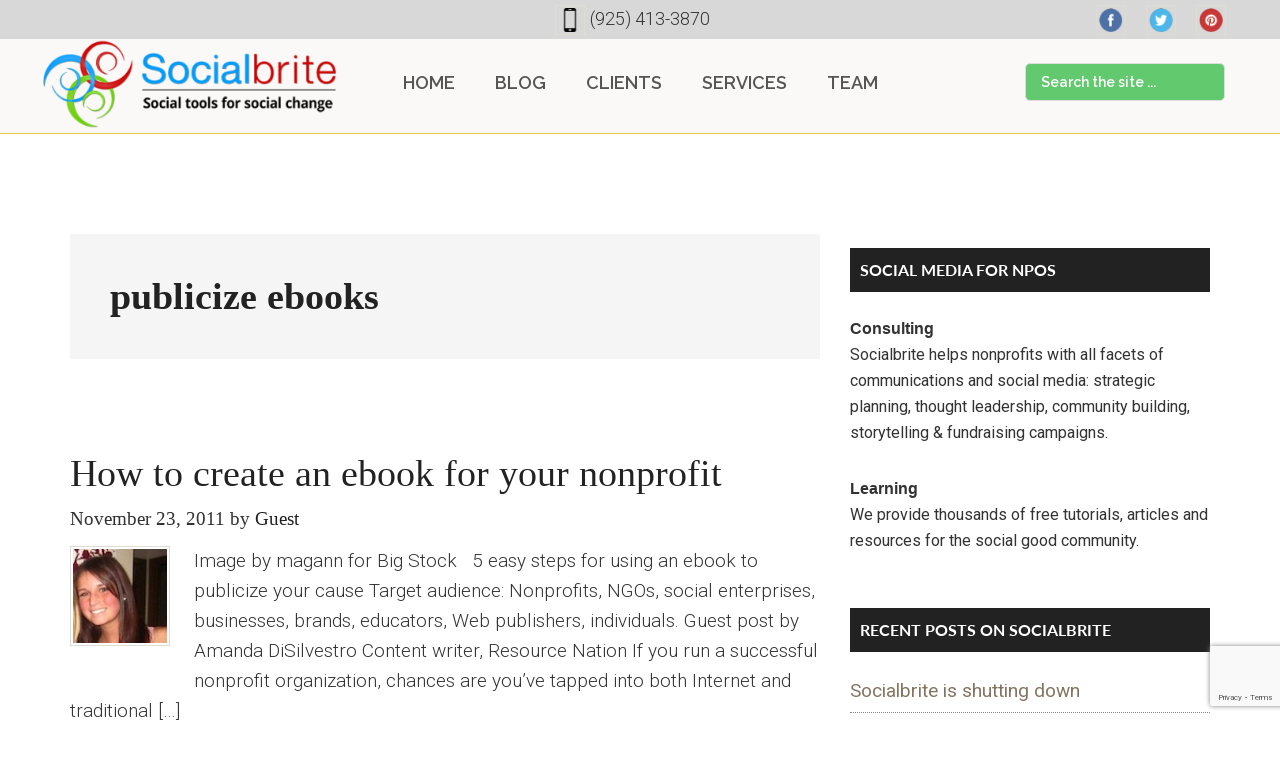

--- FILE ---
content_type: text/html; charset=UTF-8
request_url: https://www.socialbrite.org/tag/publicize-ebooks/
body_size: 15081
content:
<!DOCTYPE html>
<html lang="en-US">
<head >
<meta charset="UTF-8" />
<meta name="viewport" content="width=device-width, initial-scale=1" />
<meta name='robots' content='index, follow, max-image-preview:large, max-snippet:-1, max-video-preview:-1' />
	<style>img:is([sizes="auto" i], [sizes^="auto," i]) { contain-intrinsic-size: 3000px 1500px }</style>
	
	<!-- This site is optimized with the Yoast SEO plugin v24.0 - https://yoast.com/wordpress/plugins/seo/ -->
	<title>publicize ebooks Archives - Socialbrite</title>
	<link rel="canonical" href="https://www.socialbrite.org/tag/publicize-ebooks/" />
	<meta property="og:locale" content="en_US" />
	<meta property="og:type" content="article" />
	<meta property="og:title" content="publicize ebooks Archives - Socialbrite" />
	<meta property="og:url" content="https://www.socialbrite.org/tag/publicize-ebooks/" />
	<meta property="og:site_name" content="Socialbrite" />
	<meta name="twitter:card" content="summary_large_image" />
	<script type="application/ld+json" class="yoast-schema-graph">{"@context":"https://schema.org","@graph":[{"@type":"CollectionPage","@id":"https://www.socialbrite.org/tag/publicize-ebooks/","url":"https://www.socialbrite.org/tag/publicize-ebooks/","name":"publicize ebooks Archives - Socialbrite","isPartOf":{"@id":"https://www.socialbrite.org/#website"},"breadcrumb":{"@id":"https://www.socialbrite.org/tag/publicize-ebooks/#breadcrumb"},"inLanguage":"en-US"},{"@type":"BreadcrumbList","@id":"https://www.socialbrite.org/tag/publicize-ebooks/#breadcrumb","itemListElement":[{"@type":"ListItem","position":1,"name":"Home","item":"https://www.socialbrite.org/"},{"@type":"ListItem","position":2,"name":"publicize ebooks"}]},{"@type":"WebSite","@id":"https://www.socialbrite.org/#website","url":"https://www.socialbrite.org/","name":"Socialbrite","description":"Social media for nonprofits","potentialAction":[{"@type":"SearchAction","target":{"@type":"EntryPoint","urlTemplate":"https://www.socialbrite.org/?s={search_term_string}"},"query-input":{"@type":"PropertyValueSpecification","valueRequired":true,"valueName":"search_term_string"}}],"inLanguage":"en-US"}]}</script>
	<!-- / Yoast SEO plugin. -->


<link rel='dns-prefetch' href='//fonts.googleapis.com' />
<link rel='dns-prefetch' href='//use.typekit.net' />
<link rel="alternate" type="application/rss+xml" title="Socialbrite &raquo; Feed" href="https://www.socialbrite.org/feed/" />
<link rel="alternate" type="application/rss+xml" title="Socialbrite &raquo; Comments Feed" href="https://www.socialbrite.org/comments/feed/" />
<link rel="alternate" type="application/rss+xml" title="Socialbrite &raquo; publicize ebooks Tag Feed" href="https://www.socialbrite.org/tag/publicize-ebooks/feed/" />
<script type="text/javascript">
/* <![CDATA[ */
window._wpemojiSettings = {"baseUrl":"https:\/\/s.w.org\/images\/core\/emoji\/15.0.3\/72x72\/","ext":".png","svgUrl":"https:\/\/s.w.org\/images\/core\/emoji\/15.0.3\/svg\/","svgExt":".svg","source":{"concatemoji":"https:\/\/www.socialbrite.org\/wp-includes\/js\/wp-emoji-release.min.js?ver=85930b12a749cee2799b4fb5dcf23acf"}};
/*! This file is auto-generated */
!function(i,n){var o,s,e;function c(e){try{var t={supportTests:e,timestamp:(new Date).valueOf()};sessionStorage.setItem(o,JSON.stringify(t))}catch(e){}}function p(e,t,n){e.clearRect(0,0,e.canvas.width,e.canvas.height),e.fillText(t,0,0);var t=new Uint32Array(e.getImageData(0,0,e.canvas.width,e.canvas.height).data),r=(e.clearRect(0,0,e.canvas.width,e.canvas.height),e.fillText(n,0,0),new Uint32Array(e.getImageData(0,0,e.canvas.width,e.canvas.height).data));return t.every(function(e,t){return e===r[t]})}function u(e,t,n){switch(t){case"flag":return n(e,"\ud83c\udff3\ufe0f\u200d\u26a7\ufe0f","\ud83c\udff3\ufe0f\u200b\u26a7\ufe0f")?!1:!n(e,"\ud83c\uddfa\ud83c\uddf3","\ud83c\uddfa\u200b\ud83c\uddf3")&&!n(e,"\ud83c\udff4\udb40\udc67\udb40\udc62\udb40\udc65\udb40\udc6e\udb40\udc67\udb40\udc7f","\ud83c\udff4\u200b\udb40\udc67\u200b\udb40\udc62\u200b\udb40\udc65\u200b\udb40\udc6e\u200b\udb40\udc67\u200b\udb40\udc7f");case"emoji":return!n(e,"\ud83d\udc26\u200d\u2b1b","\ud83d\udc26\u200b\u2b1b")}return!1}function f(e,t,n){var r="undefined"!=typeof WorkerGlobalScope&&self instanceof WorkerGlobalScope?new OffscreenCanvas(300,150):i.createElement("canvas"),a=r.getContext("2d",{willReadFrequently:!0}),o=(a.textBaseline="top",a.font="600 32px Arial",{});return e.forEach(function(e){o[e]=t(a,e,n)}),o}function t(e){var t=i.createElement("script");t.src=e,t.defer=!0,i.head.appendChild(t)}"undefined"!=typeof Promise&&(o="wpEmojiSettingsSupports",s=["flag","emoji"],n.supports={everything:!0,everythingExceptFlag:!0},e=new Promise(function(e){i.addEventListener("DOMContentLoaded",e,{once:!0})}),new Promise(function(t){var n=function(){try{var e=JSON.parse(sessionStorage.getItem(o));if("object"==typeof e&&"number"==typeof e.timestamp&&(new Date).valueOf()<e.timestamp+604800&&"object"==typeof e.supportTests)return e.supportTests}catch(e){}return null}();if(!n){if("undefined"!=typeof Worker&&"undefined"!=typeof OffscreenCanvas&&"undefined"!=typeof URL&&URL.createObjectURL&&"undefined"!=typeof Blob)try{var e="postMessage("+f.toString()+"("+[JSON.stringify(s),u.toString(),p.toString()].join(",")+"));",r=new Blob([e],{type:"text/javascript"}),a=new Worker(URL.createObjectURL(r),{name:"wpTestEmojiSupports"});return void(a.onmessage=function(e){c(n=e.data),a.terminate(),t(n)})}catch(e){}c(n=f(s,u,p))}t(n)}).then(function(e){for(var t in e)n.supports[t]=e[t],n.supports.everything=n.supports.everything&&n.supports[t],"flag"!==t&&(n.supports.everythingExceptFlag=n.supports.everythingExceptFlag&&n.supports[t]);n.supports.everythingExceptFlag=n.supports.everythingExceptFlag&&!n.supports.flag,n.DOMReady=!1,n.readyCallback=function(){n.DOMReady=!0}}).then(function(){return e}).then(function(){var e;n.supports.everything||(n.readyCallback(),(e=n.source||{}).concatemoji?t(e.concatemoji):e.wpemoji&&e.twemoji&&(t(e.twemoji),t(e.wpemoji)))}))}((window,document),window._wpemojiSettings);
/* ]]> */
</script>
		
	<link rel='stylesheet' id='magazine-pro-css' href='https://www.socialbrite.org/wp-content/themes/magazine-pro/style.css?ver=3.2.4' type='text/css' media='all' />
<style id='magazine-pro-inline-css' type='text/css'>


		button:focus,
		button:hover,
		input[type="button"]:focus,
		input[type="button"]:hover,
		input[type="reset"]:focus,
		input[type="reset"]:hover,
		input[type="submit"]:focus,
		input[type="submit"]:hover,
		.archive-pagination li a:focus,
		.archive-pagination li a:hover,
		.archive-pagination li.active a,
		.button:focus,
		.button:hover,
		.entry-content .button:focus,
		.entry-content .button:hover,
		.home-middle a.more-link:focus,
		.home-middle a.more-link:hover,
		.home-top a.more-link:focus,
		.home-top a.more-link:hover,
		.js .content .home-middle a .entry-time,
		.js .content .home-top a .entry-time,
		.sidebar .tagcloud a:focus,
		.sidebar .tagcloud a:hover,
		.widget-area .enews-widget input[type="submit"] {
			background-color: #0bc126;
			color: #222222;
		}

		.menu-toggle:focus,
		.menu-toggle:hover,
		.nav-primary .genesis-nav-menu a:focus,
		.nav-primary .genesis-nav-menu a:hover,
		.nav-primary .sub-menu a:focus,
		.nav-primary .sub-menu a:hover,
		.nav-primary .genesis-nav-menu .current-menu-item > a,
		.nav-primary .genesis-nav-menu .sub-menu .current-menu-item > a:focus,
		.nav-primary .genesis-nav-menu .sub-menu .current-menu-item > a:hover,
		.nav-primary .genesis-nav-menu a:focus,
		.nav-primary .genesis-nav-menu a:hover,
		.nav-primary .sub-menu a:focus,
		.nav-primary .sub-menu a:hover,
		.nav-primary .genesis-nav-menu .current-menu-item > a,
		.nav-primary .sub-menu-toggle:focus,
		.nav-primary .sub-menu-toggle:hover {
			color: #0bc126;
		}

		@media only screen and (max-width: 840px) {
			nav.nav-primary .sub-menu-toggle:focus,
			nav.nav-primary .sub-menu-toggle:hover,
			nav.nav-primary.genesis-responsive-menu .genesis-nav-menu a:focus,
			nav.nav-primary.genesis-responsive-menu .genesis-nav-menu a:hover,
			nav.nav-primary.genesis-responsive-menu .genesis-nav-menu .sub-menu a:focus,
			nav.nav-primary.genesis-responsive-menu .genesis-nav-menu .sub-menu a:hover,
			#genesis-mobile-nav-primary:focus,
			#genesis-mobile-nav-primary:hover {
				color: #0bc126;
			}
		}

		


		a:focus,
		a:hover,
		.entry-content a,
		.entry-title a:focus,
		.entry-title a:hover,
		.genesis-nav-menu a:focus,
		.genesis-nav-menu a:hover,
		.genesis-nav-menu .current-menu-item > a,
		.genesis-nav-menu .sub-menu .current-menu-item > a:focus,
		.genesis-nav-menu .sub-menu .current-menu-item > a:hover,
		.menu-toggle:focus,
		.menu-toggle:hover,
		.sub-menu-toggle:focus,
		.sub-menu-toggle:hover {
			color: #2aa839;
		}
		
</style>
<style id='wp-emoji-styles-inline-css' type='text/css'>

	img.wp-smiley, img.emoji {
		display: inline !important;
		border: none !important;
		box-shadow: none !important;
		height: 1em !important;
		width: 1em !important;
		margin: 0 0.07em !important;
		vertical-align: -0.1em !important;
		background: none !important;
		padding: 0 !important;
	}
</style>
<link rel='stylesheet' id='titan-adminbar-styles-css' href='https://www.socialbrite.org/wp-content/plugins/anti-spam/assets/css/admin-bar.css?ver=7.3.8' type='text/css' media='all' />
<link rel='stylesheet' id='contact-form-7-css' href='https://www.socialbrite.org/wp-content/plugins/contact-form-7/includes/css/styles.css?ver=6.0.1' type='text/css' media='all' />
<link rel='stylesheet' id='rs-plugin-settings-css' href='https://www.socialbrite.org/wp-content/plugins/revslider/public/assets/css/settings.css?ver=5.4.8.3' type='text/css' media='all' />
<style id='rs-plugin-settings-inline-css' type='text/css'>
#rs-demo-id {}
</style>
<link rel='stylesheet' id='sharebar-css' href='https://www.socialbrite.org/wp-content/plugins/sharebar/css/sharebar.css?ver=85930b12a749cee2799b4fb5dcf23acf' type='text/css' media='all' />
<link rel='stylesheet' id='tss-css' href='https://www.socialbrite.org/wp-content/plugins/testimonial-slider-and-showcase/assets/css/wptestimonial.css?ver=2.3.14' type='text/css' media='all' />
<link rel='stylesheet' id='dashicons-css' href='https://www.socialbrite.org/wp-includes/css/dashicons.min.css?ver=85930b12a749cee2799b4fb5dcf23acf' type='text/css' media='all' />
<link rel='stylesheet' id='google-fonts-css' href='//fonts.googleapis.com/css?family=Roboto%3A300%2C400%7CRaleway%3A400%2C500%2C900&#038;ver=3.2.4' type='text/css' media='all' />
<link rel='stylesheet' id='font-awesome-css' href='https://www.socialbrite.org/wp-content/plugins/js_composer/assets/lib/bower/font-awesome/css/font-awesome.min.css?ver=5.5.2' type='text/css' media='all' />
<link rel='stylesheet' id='font-family-css' href='https://fonts.googleapis.com/css?family=Raleway%3A300%2C400%2C500%2C600%2C700%2C800&#038;display=swap&#038;ver=85930b12a749cee2799b4fb5dcf23acf' type='text/css' media='all' />
<link rel='stylesheet' id='tti0fdh_css-css' href='https://use.typekit.net/tti0fdh.css?ver=85930b12a749cee2799b4fb5dcf23acf' type='text/css' media='all' />
<link rel='stylesheet' id='recent-posts-widget-with-thumbnails-public-style-css' href='https://www.socialbrite.org/wp-content/plugins/recent-posts-widget-with-thumbnails/public.css?ver=7.1.1' type='text/css' media='all' />
<link rel='stylesheet' id='tablepress-default-css' href='https://www.socialbrite.org/wp-content/plugins/tablepress/css/build/default.css?ver=3.0.1' type='text/css' media='all' />
<link rel='stylesheet' id='custom-style-css' href='https://www.socialbrite.org/wp-content/themes/magazine-pro/custom.css?ver=85930b12a749cee2799b4fb5dcf23acf' type='text/css' media='all' />
<link rel='stylesheet' id='wp-paginate-css' href='https://www.socialbrite.org/wp-content/plugins/wp-paginate/css/wp-paginate.css?ver=2.2.3' type='text/css' media='screen' />
<script type="text/javascript" src="https://www.socialbrite.org/wp-content/plugins/open-in-new-window-plugin/open_in_new_window_yes.js" id="oinw_vars-js"></script>
<script type="text/javascript" src="https://www.socialbrite.org/wp-content/plugins/open-in-new-window-plugin/open_in_new_window.js" id="oinw_methods-js"></script>
<script type="text/javascript" src="https://www.socialbrite.org/wp-includes/js/jquery/jquery.min.js?ver=3.7.1" id="jquery-core-js"></script>
<script type="text/javascript" src="https://www.socialbrite.org/wp-includes/js/jquery/jquery-migrate.min.js?ver=3.4.1" id="jquery-migrate-js"></script>
<script type="text/javascript" src="https://www.socialbrite.org/wp-content/plugins/revslider/public/assets/js/jquery.themepunch.tools.min.js?ver=5.4.8.3" id="tp-tools-js"></script>
<script type="text/javascript" src="https://www.socialbrite.org/wp-content/plugins/revslider/public/assets/js/jquery.themepunch.revolution.min.js?ver=5.4.8.3" id="revmin-js"></script>
<script type="text/javascript" src="https://www.socialbrite.org/wp-content/plugins/sharebar/js/sharebar.js?ver=85930b12a749cee2799b4fb5dcf23acf" id="sharebar-js"></script>
<script type="text/javascript" src="https://www.socialbrite.org/wp-content/themes/magazine-pro/js/entry-date.js?ver=1.0.0" id="magazine-entry-date-js"></script>
<link rel="https://api.w.org/" href="https://www.socialbrite.org/wp-json/" /><link rel="alternate" title="JSON" type="application/json" href="https://www.socialbrite.org/wp-json/wp/v2/tags/2333" /><link rel="EditURI" type="application/rsd+xml" title="RSD" href="https://www.socialbrite.org/xmlrpc.php?rsd" />

<style type="text/css">.site-title a { background: url(https://www.socialbrite.org/wp-content/uploads/2019/07/cropped-socialbrite-logo450.png) no-repeat !important; }</style>

<!-- Meta Pixel Code -->
<script type='text/javascript'>
!function(f,b,e,v,n,t,s){if(f.fbq)return;n=f.fbq=function(){n.callMethod?
n.callMethod.apply(n,arguments):n.queue.push(arguments)};if(!f._fbq)f._fbq=n;
n.push=n;n.loaded=!0;n.version='2.0';n.queue=[];t=b.createElement(e);t.async=!0;
t.src=v;s=b.getElementsByTagName(e)[0];s.parentNode.insertBefore(t,s)}(window,
document,'script','https://connect.facebook.net/en_US/fbevents.js?v=next');
</script>
<!-- End Meta Pixel Code -->

      <script type='text/javascript'>
        var url = window.location.origin + '?ob=open-bridge';
        fbq('set', 'openbridge', '1662385107130163', url);
      </script>
    <script type='text/javascript'>fbq('init', '1662385107130163', {}, {
    "agent": "wordpress-6.7.4-4.0.1"
})</script><script type='text/javascript'>
    fbq('track', 'PageView', []);
  </script>
<!-- Meta Pixel Code -->
<noscript>
<img height="1" width="1" style="display:none" alt="fbpx"
src="https://www.facebook.com/tr?id=1662385107130163&ev=PageView&noscript=1" />
</noscript>
<!-- End Meta Pixel Code -->
<meta name="generator" content="Powered by WPBakery Page Builder - drag and drop page builder for WordPress."/>
<!--[if lte IE 9]><link rel="stylesheet" type="text/css" href="https://www.socialbrite.org/wp-content/plugins/js_composer/assets/css/vc_lte_ie9.min.css" media="screen"><![endif]--><meta name="generator" content="Powered by Slider Revolution 5.4.8.3 - responsive, Mobile-Friendly Slider Plugin for WordPress with comfortable drag and drop interface." />
<link rel="icon" href="https://www.socialbrite.org/wp-content/uploads/2019/07/cropped-favicon-socialbrite-32x32.jpg" sizes="32x32" />
<link rel="icon" href="https://www.socialbrite.org/wp-content/uploads/2019/07/cropped-favicon-socialbrite-192x192.jpg" sizes="192x192" />
<link rel="apple-touch-icon" href="https://www.socialbrite.org/wp-content/uploads/2019/07/cropped-favicon-socialbrite-180x180.jpg" />
<meta name="msapplication-TileImage" content="https://www.socialbrite.org/wp-content/uploads/2019/07/cropped-favicon-socialbrite-270x270.jpg" />
<script type="text/javascript">function setREVStartSize(e){									
						try{ e.c=jQuery(e.c);var i=jQuery(window).width(),t=9999,r=0,n=0,l=0,f=0,s=0,h=0;
							if(e.responsiveLevels&&(jQuery.each(e.responsiveLevels,function(e,f){f>i&&(t=r=f,l=e),i>f&&f>r&&(r=f,n=e)}),t>r&&(l=n)),f=e.gridheight[l]||e.gridheight[0]||e.gridheight,s=e.gridwidth[l]||e.gridwidth[0]||e.gridwidth,h=i/s,h=h>1?1:h,f=Math.round(h*f),"fullscreen"==e.sliderLayout){var u=(e.c.width(),jQuery(window).height());if(void 0!=e.fullScreenOffsetContainer){var c=e.fullScreenOffsetContainer.split(",");if (c) jQuery.each(c,function(e,i){u=jQuery(i).length>0?u-jQuery(i).outerHeight(!0):u}),e.fullScreenOffset.split("%").length>1&&void 0!=e.fullScreenOffset&&e.fullScreenOffset.length>0?u-=jQuery(window).height()*parseInt(e.fullScreenOffset,0)/100:void 0!=e.fullScreenOffset&&e.fullScreenOffset.length>0&&(u-=parseInt(e.fullScreenOffset,0))}f=u}else void 0!=e.minHeight&&f<e.minHeight&&(f=e.minHeight);e.c.closest(".rev_slider_wrapper").css({height:f})					
						}catch(d){console.log("Failure at Presize of Slider:"+d)}						
					};</script>
		<style type="text/css" id="wp-custom-css">
			a {
	text-decoration: none;
}
a:link {
	text-decoration: none;
} 
a:visited {
	color:#9c7;
} 
a:hover {
	color:#2d0 !important;
}
a:active {
	color:#2d0;
}
a.icon {
	border-style: none;
}
a.icon:link {
	border-style: none;
}
a.icon:visited {
	border-style: none;
}
a.icon:hover {
	border-style: none;
}
a:focus{
	outline:none;
}
.footer-widgets {
    background-color: #E5E3D8 !important;
    color: #777777 !important;
    clear: both;
	font-family:Raleway,sans-serif;
    font-size: 19px;
    padding: 60px 0 20px;
    font-weight: 500;
}
.footer-widgets .widget-title {
    color: #35332d;
	  font-family:Raleway, sans-serif;
    font-weight: 500;
}
.widget-area.footer-widgets-3.footer-widget-area a {
    color: #848484;
	  font-family:Raleway,sans-serif;
    font-weight: 300;
    font-size: 19px;
}
.footer-widgets-1 {
    margin-right: 0;
}
.footer-widgets-1, .footer-widgets-2, .footer-widgets-3, .footer-widgets-4 {
    width: 22%;
    float: left;
    margin-right: 45px;
}
.widget-area.footer-widgets-4.footer-widget-area {
    margin-right: 0;

}
.widget-area.footer-widgets-4.footer-widget-area p{
		margin-bottom: 8px;
}
.widget-area.footer-widgets-4.footer-widget-area textarea.wpcf7-form-control.wpcf7-textarea {
    height: 118px;
    border: 2px solid #c3c1ba;
    border-radius: 5px;
    margin-top: 7px;
}
.widget-area.footer-widgets-4.footer-widget-area input {
    height: 54px;
	 border: 2px solid #c3c1ba;
    border-radius: 5px;
    margin-top: 7px;
}
.widget-area.footer-widgets-3.footer-widget-area li {
    margin-bottom: 7px;
    border-bottom: 1px solid #cec7ba;
    padding-bottom: 7px;
}
span.rpwwt-post-title {
   
    display: block;
    overflow: hidden;
    color: #847460;
}
.widget-area.footer-widgets-1.footer-widget-area .textwidget {
    font-size: 14px;
}
.rpwwt-post-date {
    font-size: 12px;
    font-style: italic;
}
.utility-bar {
    background: #d8d8d8;
    padding: 10px;
}
.top-bar {
    width: 100%;
    float: left;
    position: relative;
}
.top-bar ul li {
    float: left;
    font-size: 18px;
	  font-family:roboto,sans-serif;
    margin-right: 15px;
}
.top-bar ul li img {
    width: 30px;
    height: 30px;
    vertical-align: middle;
    margin-right: 5px;
}
.top-bar ul {
    display: table;
    margin: 0 auto;
}
ul.social-top {
    float: right;
    position: absolute;
    top: 0;
    z-index: 99999;
    right: 30px;
}
.utility-bar { 
	padding: 4px; 
}
.utility-bar .wrap {
    max-width: 1600px;
}
body, body p {
    margin: 0 0 12px 0 !important;
    padding: 0;
	  font-family: magneta,medium-content-serif-font, Georgia, Cambria, "Times New Roman", Times, serif;
	  color: #333;
    font-size: 18px;
    font-size: 1.9rem !important;
		font-weight: 300;
    line-height: 1.625;
}
.primary-nav .site-header {
    padding-top: 0;
	border-bottom: 1px solid #e4c848; 
	background: #faf9f7; 
}
header.site-header .wrap {
    float: none;
    max-width: 1600px;
    width: 100%;
    margin: 0 auto;
    position: relative;
}
header.site-header {
    position: relative;
	padding:6px 0 6px 0;
}
.title-area {
    position: absolute;
    left: 0;
    top: -10px;
}
.site-header .widget-area {
    float: inherit;
    text-align: center;
    width: 100%;
}
section#search-3 {
    position: absolute;
    right: 55px;
    top: 0px;
}
.header-image .site-header .title-area, .header-image .site-header .widget-area {
    padding: 10px 0;
}.site-header .wrap {
    border-bottom: none;
    padding: 30px 0;
}
.site-header .search-form input {
    background: #63c96f; 
    padding: 7px 15px;
    border-radius: 5px;
    width: 200px;
}
.page-id-24760 header.entry-header {
    display: none;
}
.site-inner {
    clear: both;
    padding-top: 0;
}
.hesperiden.tparrows {
    cursor: pointer;
    background: rgba(255, 255, 255, 0.5);
    width: 60px;
    height: 60px;
    position: absolute;
    display: block;
    z-index: 100;
    border-radius: 50%;
}.hesperiden.tparrows:before {
    font-family: "revicons";
    font-size: 20px;
    color: rgb(255, 255, 255);
    display: block;
    line-height: 60px;
    text-align: center;
}
.mid-img {
    border: 10px solid #e0dfd9;
    border-radius: 6px;
}
section.vc_section.banner-sec .wpb_text_column.wpb_content_element {
    margin-bottom: 0;
	  font-family:Raleway,sans-serif !important;
}
.bn-learn button {
    border-radius: 4px !important;
    padding: 10px 15px !important;
	  font-family:Raleway,sans-serif !important;
    font-size: 13px !important;
    text-transform: capitalize !important;
    box-shadow: 0 4px 4px 0 rgba(128, 128, 128, 0.2), 0 6px 17px 0 rgba(171, 171, 171, 0.19) !important;
}
.item-content.entry-content p {
    color: #fff;
    font-style: initial;
    font-weight: 600;
    padding-top: 45px;
}
.entry-content ul > li {
    margin: 0 0 12px;
    padding: 0;
	  font-family: magneta,medium-content-serif-font, Georgia, Cambria, "Times New Roman", Times, serif;
	  color: #444;
    font-size: 18px;
    font-size: 1.9rem !important;
		font-weight: 300;
    line-height: 1.625;
}
h3.author-name {
	  font-family:Raleway,sans-serif;
    font-size: 24px !important;
    font-weight: 600 !important;
}
span.signer {
    display: none;
}
#tss-container-844495624.tss-wrapper .owl-controls .owl-nav > div, #tss-container-844495624.tss-wrapper .owl-theme .owl-dots .owl-dot.active span, #tss-container-844495624.tss-wrapper .owl-theme .owl-dots .owl-dot:hover span, #tss-container-844495624.tss-wrapper .owl-theme .owl-dots .owl-dot span {
    background: #ffffff;
}
.entry {
    margin-bottom: 0;
}
.home-section2 > div {
    position: relative;
    z-index: 2;
	  margin: 35px 0;
}
.home-section2:after {
    position: absolute;
    left: 0;
    right: 0;
    max-width: 1190px;
    margin: 0 auto;
    width: 100%;
    height: 100%;
    content: "";
    top: 0;
    border-radius: 10px;
    display: block;
    z-index: 0;
    border: 1px solid #e4c848;
    background: #fefbf2;
}
.entry-content p:last-child {
    margin: 0;
	  font-family:Roboto,sans-serif;
}
div#rpwwt-recent-posts-widget-with-thumbnails-2 img {
    border: 6px solid #e0dfd9;
    box-shadow: 3px 3px 6px #b9b9b9;
}
#rpwwt-recent-posts-widget-with-thumbnails-2 img {
    width: 70px;
    height: 70px;
}
input.wpcf7-form-control.wpcf7-submit {
    height: 56px !important;
    line-height: 0;
    padding: 0;
    width: 144px;
    text-transform: capitalize;
    font-size: 19px;
    color: #ffffff;
    font-weight: 500;
}
.widget-area.footer-widgets-3.footer-widget-area a {
    color: #777777;
    font-weight: 500;
    font-size: 19px;
}
@media only screen and (max-width: 1180px){
.title-area {
	width: 255px;}
	.genesis-nav-menu a {
    border: none;
    color: #2aa839;
    display: block;
    padding: 25px 15px !important;
    position: relative;
    font-weight: 700;
    font-family: 'Raleway', sans-serif;
}
}
@media only screen and (max-width:991px){
	.page-id-24760 .tp-fullwidth-forcer {
    height: 273px !important;
}
	.footer-widgets-1, .footer-widgets-2, .footer-widgets-3, .footer-widgets-4 {
    width: 43%;
    float: left;
    margin-right: 40px;
}
	.title-area {
    position: unset !important;
    left: 0;
    top: 0;
}
	.header-image .site-title a {
    background-position: left !important;
    background-size: contain!important;
    float: left;
    display: block;
    min-height: 90px;
    text-indent: -9999px;
    width: 100%;
}
	.site-header .search-form {
    float: right;
    margin-top: 50px;
}
}
@media only screen and (max-width:767px){
	.header-image .site-header .title-area, .header-image .site-header .widget-area {
    padding: 15px 0;
    width: 100% !important;
}
	.page-id-24760 .tp-fullwidth-forcer {
    height: 147px !important;
}
	.top-bar ul {
    display: block;
    margin: 0;
}
	.top-bar ul li {
    float: left;
    font-size: 10px;
    margin-right: 10px;
}
	.top-bar ul li img {
    width: 20px;
    height: 20px;
    vertical-align: middle;
    margin-right: 5px;
}
	.site-header .search-form {
    float: right;
    margin-top: 0;
    width: 100%;
}
	section#search-3 {
    position: unset;
    right: 0;
    top: 0;
}
	.site-header .search-form input {
    background: #65cb97;
    padding: 7px 15px;
    border-radius: 5px;
    width: 100%;
}
	.header-image .site-title a {
    background-position: center !important;
    background-size: contain!important;
    float: left;
    display: block;
    min-height: 90px;
    text-indent: -9999px;
    width: 100%;
}
	.footer-widgets-1, .footer-widgets-2, .footer-widgets-3, .footer-widgets-4 {
    width: 100%;
    float: left;
    margin-right: 0;
    padding: 0 15px;
}
.hesperiden.tparrows:before {
    font-family: "revicons";
    font-size: 20px;
    color: rgb(255, 255, 255);
    display: block;
    line-height: 30px;
    text-align: center;
}
	.hesperiden.tparrows {
    cursor: pointer;
    background: rgba(255, 255, 255, 0.5);
    width: 30px;
    height: 30px;
    position: absolute;
    display: block;
    z-index: 100;
    border-radius: 50%;
}
.site-header .search-form input::-webkit-input-placeholder {
    color: #fff;
    font-weight: 500;
    opacity: 8;
}
/* footer.site-footer {
    display: none;
} */
.widget-area.footer-widgets-2.footer-widget-area li {
    margin-bottom: 5px;
    padding-bottom: 0;
    border-bottom: 1px solid #c7c7c7;
}
.header-image .site-header .title-area, .header-image .site-header .widget-area {
    padding: 15px 0;
}
.title-area {
    position: absolute;
    left: 0;
    top: -14px;
}
.footer-social li {
    float: left;
    margin: 30px 10px 0 0;
}
.footer-social li img {
    width: 40px;
    height: 40px;
}
.site-footer .wrap {
    border-top: 1px solid #444;
    padding: 10px 0;
}
.footer-widgets li i.fa {
    position: absolute;
    left: 0;
        top: 3px;
    font-size: 18px;
}
.address-sec ul li {
    position: relative;
    padding-left: 25px;
}
h3.vc_custom_heading {
    font-weight: 600;
	}}
.vc_btn3.vc_btn3-color-grey.vc_btn3-style-modern {
    color: #847262;
    border-color: #cecece;
    background-color: #ebebeb;
	font-family:Raleway,sans-serif !important;
    font-size: 16px !important;
    font-weight: 500;
}
h3.author-name {
    font-size: 24px !important;
    font-weight: 600 !important;
}
.tp-fullwidth-forcer {
    height: 470px !important;
}
.tss-wrapper .tss-carousel1 .item-content-wrapper .item-content {
    width: 90%;
    margin: 0 auto;
    font-style: normal;
	  font-family:raleway,sans-serif;
    font-size: 20px;
    line-height: 1.6;
}
.agate {
	margin: 0;
	padding: 0;
	font-family: "Helvetica Neue", Helvetica, sans-serif;
	color: #222;
	font-weight:normal;
	text-decoration:none;
	font-size: 10px;
	line-height: 1.6;       
}
.spacing {
	font-family: sans-serif;
	line-height: 12px;
	padding-bottom: 12px;
}
.spacing6 {
	color: #000000;
	font-family:   sans-serif;
	line-height: 6px;
}
.pullquote {
	font-family: Georgia, Times, "Times New Roman", serif;
	font-size: 1.3em;
	color: #333;
	display: inline;
	line-height: 160%;
	float: left;
	width: 340px;
	border-right: 3pt solid #777;
	margin: 18px 20px 8px 0;
	padding: 6px 12px 6px 0;
}
blockquote {
	clear:both;
	line-height: 160%;
	padding: 0 0px 0 12px;
	background-color: #EFF4E2;
	border-top: 1px solid #777;
	border-right: 1px solid #777;
	border-bottom: 1px solid #777;
	border-left: 3px solid #474;
	margin: 8px 12px 14px 12px;
}
blockquote blockquote {
	line-height: 160%;
	border-style: none;
	padding: 0 0 0 14px;
	background-color: #EFF4E2;
	border: 1px solid #777;
}
.dropcap {
	color:#333;
	float:left;
	font-family: magneta, serif;
	font-size:72px;
	font-size-adjust:none;
	font-stretch:normal;
	font-style:normal;
	font-variant:normal;
	font-weight:normal;
	line-height:72px;
	margin: 0 6px 1px 0;
	border-bottom: 6px solid #e4c848; 
}
.dropcap2 {
	color:#490;
	float:left;
	font-family: magneta, serif;
	font-size:48px;
	font-size-adjust:none;
	font-stretch:normal;
	font-style:normal;
	font-variant:normal;
	font-weight:normal;
	line-height:40px;
	margin-top:10px;
	margin-right:3px;
}
.tagline {
	 clear: both;
   display: block;
	border-top:1px solid #e8d789;
	font-size:18px;
	font-family:open sans,sans-serif;
	font-style: normal;
	line-height: 150%;
	padding: 10px 0 16px 0;
	margin:20px 0 10px 0;
	color: #333;
}
img.nob {
	border:none !important;
}
.sig {
	float:left;
	padding: 5px 0 0 0;
	margin: 2px 10px 5px 0px;
	border: none !important;
}
.sig2 {
	float:left;
	padding: 5px 0 0 0;
	margin: 2px 10px 5px 0px;
	border: none !important;
}
.sig3 {
	float:left;
	padding: 5px 0 0 0;
	margin: 2px 10px 5px 0px;
	border: none !important;
}
.wp-caption {
    background: none repeat scroll 0 0 #fcf7f0;
    border: 1px solid #CCCCCC;
    max-width: 750px;
    padding: 4px;
    text-align: left;
}
p.wp-caption-text {
    font-size: 11px !important;
    line-height: 10px !important;
    margin: 0 !important;
}
img {
    border: 1px solid #DEDCD3;
    padding:2px;
	}
	h1 {
    color: #222;
		font-size:38px !important;
    font-weight: 600;
    line-height: 1.2 !important;
    margin: 0 0 16px;
    font-family: magneta, serif;
}
 h2 {
    color: #222;
		font-size:38px !important;
    font-weight: 600;
    line-height: 1.2 !important;
    margin: 22px 0 8px 0;
    font-family: magneta, serif;
}
h3 {
    color: #222;
    font-family: Lato,Raleway, serif;   
	  font-size:24px;
	  font-weight: 700;
    line-height: 1.5;
    margin: 0 0 8px;
}
h4, h5, h6 {
    color: #222;
    font-weight: 600;
	  font-size:21px;
    line-height: 1.5;
    margin: 0 0 16px;
    font-family: Lato,Raleway, serif;
}
.genesis-nav-menu a {
    border: none;
    color: #555;
	  font-size: 1.8rem;
    display: block;
    padding: 25px 18px;
    position: relative;
    font-weight: 600;
    font-family: raleway, sans-serif;
}
input#searchform-1::placeholder {
    color: #fff;
    font-weight: 600;
    opacity: 9;
}
.footer-social ul {
    display: flex;
    justify-content: space-between;
    max-width: 185px;
}
.footer-social ul img {
    width: 45px;
    height: 45px;
    margin-top: 10px;
}
.site-footer a {
	 font-family: roboto, sans-serif;
	color:#ccc;
}

.site-footer .wrap {
    border-top: 1px solid #444;
    padding: 15px 0;
}
/* img.alignnone {
    margin-bottom: 12px;
    border: 2px solid black;
} */
/* img.alignleft.post-image.entry-image {
    border: 2px solid #000;
} */
.site-inner {
    clear: both;
    padding-top: 100px;
}
.page-id-24760 .site-inner {
    padding: 0;
}
figure#attachment_24985 {
    width: 100%;
    margin: 0;
}
.archive-title {
    font-size: 3rem;
    margin-bottom: 0;
}
.entry {
    margin-bottom: 0;
    padding: 20px 0;
}
.page-id-24760 .entry {
    margin-bottom: 0;
    padding: 0 0;
}
.widget-area.footer-widgets-1.footer-widget-area .textwidget {
    font-size: 16px;
}
widget, .widget li {
    word-wrap: break-word;
    font-family: Roboto,sans-serif;
}
label {
    word-wrap: break-word;
    font-family: Raleway,sans-serif;
}
.home-section2 .wpb_text_column.wpb_content_element {
    min-height: 120px;
}
.qa {
	 font-family: magneta, serif;
	font-size:22px;
	font-weight: 300;
  font-style:italic;
	line-height:1.6;
	margin:0 0 14px 0;
}
.entry-categories, .entry-tags {
    display: block;
    font-size: 14px;
	  font-family:sans-serif;
	  line-height:1.7;
}
input.wpcf7-form-control.wpcf7-submit {
    height: 56px !important;
    line-height: 0;
    padding: 0;
    width: 144px;
	font-family: Raleway,sans-serif;
	font-weight:bold;
    text-transform: uppercase !important;
    font-size: 19px;
    color: #333;
    font-weight: 500;
}
h3 {
	font-size: 32px;
}
h4 {
    color: #222;
    font-family: Open sans, sans-serif;
    font-size: 27px !important;
    font-weight: 600;
    line-height: 1.5;
    margin: 0 0 8px;
}
.agate {
	font-size:16px !important;
}
.post-template-default figure {
    margin: 0 !important;
    padding: 0 !important;
	  width:750px !important;
	padding-bottom: 15px !important;
}
.post-template-default figure img {
    width: 100%;
}
.entry-content .wp-caption-text {
    font-size: 14px;
    font-size: 1.4rem;
    font-weight: 700;
    margin: 0;
    text-align: left !important;
    font-family: 'Open sans', sans-serif !important;
}
.wp-caption {
    background: transparent !important;
    border: none !important;
    max-width: 750px;
    padding: 4px;
    text-align: left;
}
body>div {
    font-size: 1.9rem;
}
 .caption {
    font-size: 14px;
    font-size: 1.4rem;
    font-weight: 700;
    margin: 0;
    text-align: left !important;
    font-family: 'Open sans', sans-serif !important;
}
.entry-title {
  font-size: 4rem;
	line-height: 1.3;}
h3,h4 {
	margin-top:14px; 
}		</style>
		<noscript><style type="text/css"> .wpb_animate_when_almost_visible { opacity: 1; }</style></noscript></head>
<body data-rsssl=1 class="archive tag tag-publicize-ebooks tag-2333 custom-header header-image content-sidebar primary-nav wpb-js-composer js-comp-ver-5.5.2 vc_responsive" itemscope itemtype="https://schema.org/WebPage"><div class="site-container"><ul class="genesis-skip-link"><li><a href="#genesis-content" class="screen-reader-shortcut"> Skip to content</a></li><li><a href="#genesis-sidebar-primary" class="screen-reader-shortcut"> Skip to primary sidebar</a></li><li><a href="#genesis-footer-widgets" class="screen-reader-shortcut"> Skip to footer</a></li></ul><div class="utility-bar"><div class="wrap"><div class="utility-bar-right"><section id="text-14" class="widget widget_text"><div class="widget-wrap">			<div class="textwidget"><div class="top-bar">
<ul>
<li><img decoding="async" src="https://www.socialbrite.org/wp-content/uploads/2019/07/mobile-phone-icon.png" />(925) 413-3870</li>
</ul>
<ul class="social-top">
<li><a href="https://www.facebook.com/socialbrite"><img decoding="async" src="https://www.socialbrite.org/wp-content/uploads/2019/07/facebook.png" /></a></li>
<li><a href="https://twitter.com/socialbrite"><img decoding="async" src="https://www.socialbrite.org/wp-content/uploads/2019/07/twitter.png" /></a></li>
<li><a href="https://www.pinterest.com/socialbrite/ "><img decoding="async" src="https://www.socialbrite.org/wp-content/uploads/2019/07/pinterest.png" /></a></li>
</ul>
</div>
</div>
		</div></section>
</div></div></div><header class="site-header" itemscope itemtype="https://schema.org/WPHeader"><div class="wrap"><div class="title-area"><p class="site-title" itemprop="headline"><a href="https://www.socialbrite.org/">Socialbrite</a></p><p class="site-description" itemprop="description">Social media for nonprofits</p></div><div class="widget-area header-widget-area"><section id="nav_menu-2" class="widget widget_nav_menu"><div class="widget-wrap"><nav class="nav-header" itemscope itemtype="https://schema.org/SiteNavigationElement"><ul id="menu-main-menu" class="menu genesis-nav-menu js-superfish"><li id="menu-item-21282" class="menu-item menu-item-type-custom menu-item-object-custom menu-item-21282"><a href="/" itemprop="url"><span itemprop="name">Home</span></a></li>
<li id="menu-item-21286" class="menu-item menu-item-type-custom menu-item-object-custom menu-item-21286"><a href="/blog" itemprop="url"><span itemprop="name">Blog</span></a></li>
<li id="menu-item-21284" class="menu-item menu-item-type-custom menu-item-object-custom menu-item-21284"><a href="/clients/" itemprop="url"><span itemprop="name">Clients</span></a></li>
<li id="menu-item-21283" class="menu-item menu-item-type-custom menu-item-object-custom menu-item-21283"><a href="/services/" itemprop="url"><span itemprop="name">Services</span></a></li>
<li id="menu-item-21285" class="menu-item menu-item-type-custom menu-item-object-custom menu-item-21285"><a href="/team/" itemprop="url"><span itemprop="name">Team</span></a></li>
</ul></nav></div></section>
<section id="search-3" class="widget widget_search"><div class="widget-wrap"><form class="search-form" itemprop="potentialAction" itemscope itemtype="https://schema.org/SearchAction" method="get" action="https://www.socialbrite.org/" role="search"><label class="search-form-label screen-reader-text" for="searchform-1">Search the site ...</label><input class="search-form-input" type="search" itemprop="query-input" name="s" id="searchform-1" placeholder="Search the site ..."><input class="search-form-submit" type="submit" value="Search"><meta itemprop="target" content="https://www.socialbrite.org/?s={s}"></form></div></section>
</div></div></header><div class="site-inner"><div class="content-sidebar-wrap"><main class="content" id="genesis-content"><div class="archive-description taxonomy-archive-description taxonomy-description"><h1 class="archive-title">publicize ebooks</h1></div><article class="post-16984 post type-post status-publish format-standard category-books category-resources category-tutorials-sharing tag-ebook-marketing tag-free-ebooks tag-how-to-create-an-ebook tag-marketing-with-ebooks tag-nonprofit-ebooks tag-publicize-ebooks entry has-post-thumbnail" itemscope itemtype="https://schema.org/CreativeWork"><header class="entry-header"><h2 class="entry-title" itemprop="headline"><a class="entry-title-link" rel="bookmark" href="https://www.socialbrite.org/2011/11/23/how-to-create-an-ebook-for-your-nonprofit/">How to create an ebook for your nonprofit</a></h2>
<p class="entry-meta"><time class="entry-time" itemprop="datePublished" datetime="2011-11-23T05:35:04-05:00">November 23, 2011</time> by <span class="entry-author" itemprop="author" itemscope itemtype="https://schema.org/Person"><a href="https://www.socialbrite.org/author/guest/" class="entry-author-link" itemprop="url" rel="author"><span class="entry-author-name" itemprop="name">Guest</span></a></span>  </p></header><div class="entry-content" itemprop="text"><a class="entry-image-link" href="https://www.socialbrite.org/2011/11/23/how-to-create-an-ebook-for-your-nonprofit/" aria-hidden="true" tabindex="-1"><img width="100" height="100" src="https://www.socialbrite.org/wp-content/uploads/2011/11/Amanda_DiSilvestro.jpg" class="alignleft post-image entry-image" alt="Amanda_DiSilvestro" itemprop="image" decoding="async" srcset="https://www.socialbrite.org/wp-content/uploads/2011/11/Amanda_DiSilvestro.jpg 100w, https://www.socialbrite.org/wp-content/uploads/2011/11/Amanda_DiSilvestro-92x92.jpg 92w" sizes="(max-width: 100px) 100vw, 100px" /></a><p>Image by magann for Big Stock &nbsp; 5 easy steps for using an ebook to publicize your cause Target audience: Nonprofits, NGOs, social enterprises, businesses, brands, educators, Web publishers, individuals. Guest post by Amanda DiSilvestro Content writer, Resource Nation If you run a successful nonprofit organization, chances are you&#8217;ve tapped into both Internet and traditional [&hellip;]</p>
</div></article></main><aside class="sidebar sidebar-primary widget-area" role="complementary" aria-label="Primary Sidebar" itemscope itemtype="https://schema.org/WPSideBar" id="genesis-sidebar-primary"><h2 class="genesis-sidebar-title screen-reader-text">Primary Sidebar</h2><section id="text-3" class="widget widget_text"><div class="widget-wrap"><h3 class="widgettitle widget-title">Social media for NPOs</h3>
			<div class="textwidget"><div style="font-family: Open Sans,sans-serif;font-weight:700; font-size: 1.6rem;">Consulting</div><div style="font-family: Roboto,sans-serif;font-weight:400;font-size: 1.6rem;"">Socialbrite helps nonprofits  with all facets of communications and social media: strategic planning, thought leadership, community building, storytelling & fundraising campaigns.</div> <br />
<div style="font-family: Open Sans,sans-serif;font-weight:700;font-size: 1.6rem;"">Learning</div><div style="font-family: Roboto,sans-serif;font-weight:400;font-size: 1.6rem;"">We provide thousands of free tutorials, articles and resources for the social good community.
</div></div>
		</div></section>
<section id="recent-posts-widget-with-thumbnails-3" class="widget recent-posts-widget-with-thumbnails"><div class="widget-wrap">
<div id="rpwwt-recent-posts-widget-with-thumbnails-3" class="rpwwt-widget">
<h3 class="widgettitle widget-title">Recent posts on Socialbrite</h3>

	<ul>
		<li><a href="https://www.socialbrite.org/2024/05/17/socialbrite-is-shutting-down/"><span class="rpwwt-post-title">Socialbrite is shutting down</span></a></li>
		<li><a href="https://www.socialbrite.org/2023/01/29/strategies-to-stand-out-in-social-media/"><img width="75" height="75" src="https://www.socialbrite.org/wp-content/uploads/2023/01/project-angel-food-100x100.jpg" class="attachment-75x75 size-75x75 wp-post-image" alt="Project Angel Food" decoding="async" loading="lazy" srcset="https://www.socialbrite.org/wp-content/uploads/2023/01/project-angel-food-100x100.jpg 100w, https://www.socialbrite.org/wp-content/uploads/2023/01/project-angel-food-150x150.jpg 150w" sizes="auto, (max-width: 75px) 100vw, 75px" /><span class="rpwwt-post-title">5 strategies to stand out in social media</span></a></li>
		<li><a href="https://www.socialbrite.org/2022/10/07/how-to-fundraise-successfully-in-the-new-era/"><img width="75" height="75" src="https://www.socialbrite.org/wp-content/uploads/2022/10/fundraising-800-100x100.jpg" class="attachment-75x75 size-75x75 wp-post-image" alt="fundraising" decoding="async" loading="lazy" srcset="https://www.socialbrite.org/wp-content/uploads/2022/10/fundraising-800-100x100.jpg 100w, https://www.socialbrite.org/wp-content/uploads/2022/10/fundraising-800-150x150.jpg 150w" sizes="auto, (max-width: 75px) 100vw, 75px" /><span class="rpwwt-post-title">How to fundraise successfully in the new era</span></a></li>
		<li><a href="https://www.socialbrite.org/2022/09/25/how-to-inspire-grassroots-activism/"><img width="75" height="75" src="https://www.socialbrite.org/wp-content/uploads/2022/09/hope1-100x100.jpg" class="attachment-75x75 size-75x75 wp-post-image" alt="hope" decoding="async" loading="lazy" srcset="https://www.socialbrite.org/wp-content/uploads/2022/09/hope1-100x100.jpg 100w, https://www.socialbrite.org/wp-content/uploads/2022/09/hope1-150x150.jpg 150w" sizes="auto, (max-width: 75px) 100vw, 75px" /><span class="rpwwt-post-title">How to inspire grassroots activism</span></a></li>
		<li><a href="https://www.socialbrite.org/2021/11/01/ultimate-guide-to-measuring-your-video-marketing-efforts/"><img width="75" height="75" src="https://www.socialbrite.org/wp-content/uploads/2021/10/video-production-100x100.jpg" class="attachment-75x75 size-75x75 wp-post-image" alt="video production" decoding="async" loading="lazy" srcset="https://www.socialbrite.org/wp-content/uploads/2021/10/video-production-100x100.jpg 100w, https://www.socialbrite.org/wp-content/uploads/2021/10/video-production-150x150.jpg 150w" sizes="auto, (max-width: 75px) 100vw, 75px" /><span class="rpwwt-post-title">Ultimate guide to measuring your video marketing efforts</span></a></li>
	</ul>
</div><!-- .rpwwt-widget -->
</div></section>
<section id="text-7" class="widget widget_text"><div class="widget-wrap"><h3 class="widgettitle widget-title">POPULAR ARTICLES</h3>
			<div class="textwidget"><ul class="topics">
      <li><a href="/sharing-center/free-photos-directory/" title="Free Photos Directory" target="_blank">Free Photos Directory</a></li>  
 <li><a href="/sharing-center/free-music-directory/" title="Free Music Directory" target="_blank">Free Music Directory</a></li>  
  <li><a href="/sharing-center/">Sharing Center</a></li>  
  <li><a title="Social media glossary" href="/sharing-center/glossary"  target="_blank">Social media glossary</a></li>
      <li><a href="/cause-organizations/" title="Cause organizations" target="_blank">Cause organizations</a></li>
  <li><a href="/category/fundraising/">Fundraising tools & tips</a></li>
  <li><a href="/category/facebook-2/">Facebook tips &amp; articles</a></li>
  <li><a href="/category/twitter-2/">Twitter tips &amp; articles</a></li>
  <li><a href="/category/video/">Video &amp; storytelling</a></li>
  <li><a href="/category/social-media/">Social media articles</a></li>
  <li><a href="/category/blogging-2/">Blogging tips &amp; articles</a></li>
  <li><a href="/category/monitoring/">Monitoring tips &amp; articles</a></li>
  <li><a href="/category/metrics/">Metrics tips &amp; articles</a></li>
    <li><a href="/advocacy-toolkit/" target="_blank">Social Advocacy Toolkit</a> </li>
  <li><a href="/category/tools/">Tools for social change</a></li>
  <li><a href="/category/resources/">Resources</a></li>
  <li><a href="/category/mobile/">Mobile</a></li>
   <li><a href="/2011/04/21/8-great-examples-of-nonprofit-storytelling/" title="8 great examples of nonprofit storytelling"  target="_blank">8 great examples of nonprofit storytelling</a></li>    
<li><a href="/2011/01/11/guide-to-free-social-media-monitoring-tools/" title="20 free, awesome social media monitoring tools" target="_blank">20 free social media monitoring tools</a></li>
      <li><a href="/sharing-center/directory-of-social-media-policies/#nonprofits" title="Nonprofits' social media policies" target="_blank">Social Media Policies for Nonprofits</a></li>
 </ul>
</div>
		</div></section>
<section id="archives-3" class="widget widget_archive"><div class="widget-wrap"><h3 class="widgettitle widget-title">The Wayback Machine</h3>
		<label class="screen-reader-text" for="archives-dropdown-3">The Wayback Machine</label>
		<select id="archives-dropdown-3" name="archive-dropdown">
			
			<option value="">Select Month</option>
				<option value='https://www.socialbrite.org/2024/05/'> May 2024 &nbsp;(1)</option>
	<option value='https://www.socialbrite.org/2023/01/'> January 2023 &nbsp;(1)</option>
	<option value='https://www.socialbrite.org/2022/10/'> October 2022 &nbsp;(1)</option>
	<option value='https://www.socialbrite.org/2022/09/'> September 2022 &nbsp;(1)</option>
	<option value='https://www.socialbrite.org/2021/11/'> November 2021 &nbsp;(1)</option>
	<option value='https://www.socialbrite.org/2021/01/'> January 2021 &nbsp;(1)</option>
	<option value='https://www.socialbrite.org/2020/08/'> August 2020 &nbsp;(1)</option>
	<option value='https://www.socialbrite.org/2020/04/'> April 2020 &nbsp;(1)</option>
	<option value='https://www.socialbrite.org/2020/03/'> March 2020 &nbsp;(2)</option>
	<option value='https://www.socialbrite.org/2020/02/'> February 2020 &nbsp;(2)</option>
	<option value='https://www.socialbrite.org/2019/12/'> December 2019 &nbsp;(2)</option>
	<option value='https://www.socialbrite.org/2019/11/'> November 2019 &nbsp;(1)</option>
	<option value='https://www.socialbrite.org/2019/10/'> October 2019 &nbsp;(1)</option>
	<option value='https://www.socialbrite.org/2019/09/'> September 2019 &nbsp;(1)</option>
	<option value='https://www.socialbrite.org/2019/08/'> August 2019 &nbsp;(2)</option>
	<option value='https://www.socialbrite.org/2019/07/'> July 2019 &nbsp;(2)</option>
	<option value='https://www.socialbrite.org/2019/05/'> May 2019 &nbsp;(1)</option>
	<option value='https://www.socialbrite.org/2019/04/'> April 2019 &nbsp;(1)</option>
	<option value='https://www.socialbrite.org/2019/03/'> March 2019 &nbsp;(1)</option>
	<option value='https://www.socialbrite.org/2019/02/'> February 2019 &nbsp;(2)</option>
	<option value='https://www.socialbrite.org/2019/01/'> January 2019 &nbsp;(3)</option>
	<option value='https://www.socialbrite.org/2018/11/'> November 2018 &nbsp;(1)</option>
	<option value='https://www.socialbrite.org/2018/07/'> July 2018 &nbsp;(1)</option>
	<option value='https://www.socialbrite.org/2018/05/'> May 2018 &nbsp;(1)</option>
	<option value='https://www.socialbrite.org/2018/04/'> April 2018 &nbsp;(1)</option>
	<option value='https://www.socialbrite.org/2018/03/'> March 2018 &nbsp;(1)</option>
	<option value='https://www.socialbrite.org/2018/01/'> January 2018 &nbsp;(3)</option>
	<option value='https://www.socialbrite.org/2017/10/'> October 2017 &nbsp;(1)</option>
	<option value='https://www.socialbrite.org/2017/09/'> September 2017 &nbsp;(1)</option>
	<option value='https://www.socialbrite.org/2017/08/'> August 2017 &nbsp;(1)</option>
	<option value='https://www.socialbrite.org/2017/07/'> July 2017 &nbsp;(1)</option>
	<option value='https://www.socialbrite.org/2017/06/'> June 2017 &nbsp;(3)</option>
	<option value='https://www.socialbrite.org/2017/05/'> May 2017 &nbsp;(4)</option>
	<option value='https://www.socialbrite.org/2017/03/'> March 2017 &nbsp;(1)</option>
	<option value='https://www.socialbrite.org/2017/02/'> February 2017 &nbsp;(1)</option>
	<option value='https://www.socialbrite.org/2017/01/'> January 2017 &nbsp;(1)</option>
	<option value='https://www.socialbrite.org/2016/12/'> December 2016 &nbsp;(1)</option>
	<option value='https://www.socialbrite.org/2016/11/'> November 2016 &nbsp;(1)</option>
	<option value='https://www.socialbrite.org/2016/10/'> October 2016 &nbsp;(1)</option>
	<option value='https://www.socialbrite.org/2016/09/'> September 2016 &nbsp;(1)</option>
	<option value='https://www.socialbrite.org/2016/08/'> August 2016 &nbsp;(1)</option>
	<option value='https://www.socialbrite.org/2016/07/'> July 2016 &nbsp;(2)</option>
	<option value='https://www.socialbrite.org/2016/06/'> June 2016 &nbsp;(3)</option>
	<option value='https://www.socialbrite.org/2016/05/'> May 2016 &nbsp;(2)</option>
	<option value='https://www.socialbrite.org/2016/04/'> April 2016 &nbsp;(1)</option>
	<option value='https://www.socialbrite.org/2016/03/'> March 2016 &nbsp;(1)</option>
	<option value='https://www.socialbrite.org/2016/02/'> February 2016 &nbsp;(3)</option>
	<option value='https://www.socialbrite.org/2016/01/'> January 2016 &nbsp;(2)</option>
	<option value='https://www.socialbrite.org/2015/12/'> December 2015 &nbsp;(1)</option>
	<option value='https://www.socialbrite.org/2015/07/'> July 2015 &nbsp;(5)</option>
	<option value='https://www.socialbrite.org/2015/06/'> June 2015 &nbsp;(1)</option>
	<option value='https://www.socialbrite.org/2015/04/'> April 2015 &nbsp;(2)</option>
	<option value='https://www.socialbrite.org/2015/03/'> March 2015 &nbsp;(1)</option>
	<option value='https://www.socialbrite.org/2015/02/'> February 2015 &nbsp;(2)</option>
	<option value='https://www.socialbrite.org/2015/01/'> January 2015 &nbsp;(1)</option>
	<option value='https://www.socialbrite.org/2014/12/'> December 2014 &nbsp;(1)</option>
	<option value='https://www.socialbrite.org/2014/10/'> October 2014 &nbsp;(1)</option>
	<option value='https://www.socialbrite.org/2014/09/'> September 2014 &nbsp;(3)</option>
	<option value='https://www.socialbrite.org/2014/08/'> August 2014 &nbsp;(1)</option>
	<option value='https://www.socialbrite.org/2014/07/'> July 2014 &nbsp;(3)</option>
	<option value='https://www.socialbrite.org/2014/06/'> June 2014 &nbsp;(3)</option>
	<option value='https://www.socialbrite.org/2014/05/'> May 2014 &nbsp;(4)</option>
	<option value='https://www.socialbrite.org/2014/04/'> April 2014 &nbsp;(1)</option>
	<option value='https://www.socialbrite.org/2014/03/'> March 2014 &nbsp;(4)</option>
	<option value='https://www.socialbrite.org/2014/02/'> February 2014 &nbsp;(3)</option>
	<option value='https://www.socialbrite.org/2014/01/'> January 2014 &nbsp;(6)</option>
	<option value='https://www.socialbrite.org/2013/12/'> December 2013 &nbsp;(6)</option>
	<option value='https://www.socialbrite.org/2013/11/'> November 2013 &nbsp;(5)</option>
	<option value='https://www.socialbrite.org/2013/10/'> October 2013 &nbsp;(7)</option>
	<option value='https://www.socialbrite.org/2013/09/'> September 2013 &nbsp;(9)</option>
	<option value='https://www.socialbrite.org/2013/08/'> August 2013 &nbsp;(6)</option>
	<option value='https://www.socialbrite.org/2013/07/'> July 2013 &nbsp;(12)</option>
	<option value='https://www.socialbrite.org/2013/06/'> June 2013 &nbsp;(11)</option>
	<option value='https://www.socialbrite.org/2013/05/'> May 2013 &nbsp;(16)</option>
	<option value='https://www.socialbrite.org/2013/04/'> April 2013 &nbsp;(16)</option>
	<option value='https://www.socialbrite.org/2013/03/'> March 2013 &nbsp;(16)</option>
	<option value='https://www.socialbrite.org/2013/02/'> February 2013 &nbsp;(12)</option>
	<option value='https://www.socialbrite.org/2013/01/'> January 2013 &nbsp;(10)</option>
	<option value='https://www.socialbrite.org/2012/12/'> December 2012 &nbsp;(10)</option>
	<option value='https://www.socialbrite.org/2012/11/'> November 2012 &nbsp;(14)</option>
	<option value='https://www.socialbrite.org/2012/10/'> October 2012 &nbsp;(22)</option>
	<option value='https://www.socialbrite.org/2012/09/'> September 2012 &nbsp;(14)</option>
	<option value='https://www.socialbrite.org/2012/08/'> August 2012 &nbsp;(12)</option>
	<option value='https://www.socialbrite.org/2012/07/'> July 2012 &nbsp;(13)</option>
	<option value='https://www.socialbrite.org/2012/06/'> June 2012 &nbsp;(18)</option>
	<option value='https://www.socialbrite.org/2012/05/'> May 2012 &nbsp;(19)</option>
	<option value='https://www.socialbrite.org/2012/04/'> April 2012 &nbsp;(22)</option>
	<option value='https://www.socialbrite.org/2012/03/'> March 2012 &nbsp;(21)</option>
	<option value='https://www.socialbrite.org/2012/02/'> February 2012 &nbsp;(20)</option>
	<option value='https://www.socialbrite.org/2012/01/'> January 2012 &nbsp;(20)</option>
	<option value='https://www.socialbrite.org/2011/12/'> December 2011 &nbsp;(17)</option>
	<option value='https://www.socialbrite.org/2011/11/'> November 2011 &nbsp;(25)</option>
	<option value='https://www.socialbrite.org/2011/10/'> October 2011 &nbsp;(25)</option>
	<option value='https://www.socialbrite.org/2011/09/'> September 2011 &nbsp;(24)</option>
	<option value='https://www.socialbrite.org/2011/08/'> August 2011 &nbsp;(22)</option>
	<option value='https://www.socialbrite.org/2011/07/'> July 2011 &nbsp;(19)</option>
	<option value='https://www.socialbrite.org/2011/06/'> June 2011 &nbsp;(22)</option>
	<option value='https://www.socialbrite.org/2011/05/'> May 2011 &nbsp;(18)</option>
	<option value='https://www.socialbrite.org/2011/04/'> April 2011 &nbsp;(23)</option>
	<option value='https://www.socialbrite.org/2011/03/'> March 2011 &nbsp;(22)</option>
	<option value='https://www.socialbrite.org/2011/02/'> February 2011 &nbsp;(17)</option>
	<option value='https://www.socialbrite.org/2011/01/'> January 2011 &nbsp;(24)</option>
	<option value='https://www.socialbrite.org/2010/12/'> December 2010 &nbsp;(20)</option>
	<option value='https://www.socialbrite.org/2010/11/'> November 2010 &nbsp;(20)</option>
	<option value='https://www.socialbrite.org/2010/10/'> October 2010 &nbsp;(18)</option>
	<option value='https://www.socialbrite.org/2010/09/'> September 2010 &nbsp;(30)</option>
	<option value='https://www.socialbrite.org/2010/08/'> August 2010 &nbsp;(24)</option>
	<option value='https://www.socialbrite.org/2010/07/'> July 2010 &nbsp;(40)</option>
	<option value='https://www.socialbrite.org/2010/06/'> June 2010 &nbsp;(21)</option>
	<option value='https://www.socialbrite.org/2010/05/'> May 2010 &nbsp;(21)</option>
	<option value='https://www.socialbrite.org/2010/04/'> April 2010 &nbsp;(20)</option>
	<option value='https://www.socialbrite.org/2010/03/'> March 2010 &nbsp;(14)</option>
	<option value='https://www.socialbrite.org/2010/02/'> February 2010 &nbsp;(18)</option>
	<option value='https://www.socialbrite.org/2010/01/'> January 2010 &nbsp;(38)</option>
	<option value='https://www.socialbrite.org/2009/12/'> December 2009 &nbsp;(10)</option>
	<option value='https://www.socialbrite.org/2009/11/'> November 2009 &nbsp;(14)</option>
	<option value='https://www.socialbrite.org/2009/10/'> October 2009 &nbsp;(23)</option>
	<option value='https://www.socialbrite.org/2009/09/'> September 2009 &nbsp;(20)</option>
	<option value='https://www.socialbrite.org/2009/08/'> August 2009 &nbsp;(30)</option>
	<option value='https://www.socialbrite.org/2009/07/'> July 2009 &nbsp;(19)</option>
	<option value='https://www.socialbrite.org/2009/06/'> June 2009 &nbsp;(26)</option>
	<option value='https://www.socialbrite.org/2009/05/'> May 2009 &nbsp;(18)</option>
	<option value='https://www.socialbrite.org/2009/04/'> April 2009 &nbsp;(23)</option>
	<option value='https://www.socialbrite.org/2009/03/'> March 2009 &nbsp;(6)</option>
	<option value='https://www.socialbrite.org/2009/02/'> February 2009 &nbsp;(4)</option>
	<option value='https://www.socialbrite.org/2009/01/'> January 2009 &nbsp;(2)</option>
	<option value='https://www.socialbrite.org/2008/12/'> December 2008 &nbsp;(3)</option>
	<option value='https://www.socialbrite.org/2008/10/'> October 2008 &nbsp;(5)</option>
	<option value='https://www.socialbrite.org/2008/09/'> September 2008 &nbsp;(2)</option>
	<option value='https://www.socialbrite.org/2008/08/'> August 2008 &nbsp;(3)</option>
	<option value='https://www.socialbrite.org/2008/07/'> July 2008 &nbsp;(1)</option>

		</select>

			<script type="text/javascript">
/* <![CDATA[ */

(function() {
	var dropdown = document.getElementById( "archives-dropdown-3" );
	function onSelectChange() {
		if ( dropdown.options[ dropdown.selectedIndex ].value !== '' ) {
			document.location.href = this.options[ this.selectedIndex ].value;
		}
	}
	dropdown.onchange = onSelectChange;
})();

/* ]]> */
</script>
</div></section>
</aside></div></div><div class="footer-widgets" id="genesis-footer-widgets"><h2 class="genesis-sidebar-title screen-reader-text">Footer</h2><div class="wrap"><div class="widget-area footer-widgets-1 footer-widget-area"><section id="text-11" class="widget widget_text"><div class="widget-wrap"><h3 class="widgettitle widget-title">ABOUT SOCIALBRITE</h3>
			<div class="textwidget"><p><span style="font-weight: 400; font-family: Roboto,sans-serif;">Socialbrite is here to help nonprofits, NGOs, foundations, social enterprises, universities and cause organizations use social media marketing to advance your mission.</span></p>
<div class="address-sec">
<ul>
<li><i class="fa fa-home" aria-hidden="true"></i> Locations: New York, San Francisco, Boston, London</li>
<li><i class="fa fa-phone" aria-hidden="true"></i> Phone: (925) 413-3870</li>
</ul>
</div>
<div class="footer-social">
<ul>
<li><a href="https://twitter.com/socialbrite"><img decoding="async" src="https://www.socialbrite.org/wp-content/uploads/2019/07/Layer-13.png" /></a></li>
<li><a href="https://www.facebook.com/socialbrite"><img decoding="async" src="https://www.socialbrite.org/wp-content/uploads/2019/07/Layer-14.png" /></a></li>
<li><a href="https://socialbrite.org/feed/"><img decoding="async" src="https://www.socialbrite.org/wp-content/uploads/2019/07/Layer-16.png" /></a></li>
</ul>
</div>
</div>
		</div></section>
</div><div class="widget-area footer-widgets-2 footer-widget-area"><section id="recent-posts-widget-with-thumbnails-2" class="widget recent-posts-widget-with-thumbnails"><div class="widget-wrap">
<div id="rpwwt-recent-posts-widget-with-thumbnails-2" class="rpwwt-widget">
<h3 class="widgettitle widget-title">Recent Posts</h3>

	<ul>
		<li><a href="https://www.socialbrite.org/2024/05/17/socialbrite-is-shutting-down/"><span class="rpwwt-post-title">Socialbrite is shutting down</span></a></li>
		<li><a href="https://www.socialbrite.org/2023/01/29/strategies-to-stand-out-in-social-media/"><img width="70" height="70" src="https://www.socialbrite.org/wp-content/uploads/2023/01/project-angel-food-100x100.jpg" class="attachment-70x70 size-70x70 wp-post-image" alt="Project Angel Food" decoding="async" loading="lazy" srcset="https://www.socialbrite.org/wp-content/uploads/2023/01/project-angel-food-100x100.jpg 100w, https://www.socialbrite.org/wp-content/uploads/2023/01/project-angel-food-150x150.jpg 150w" sizes="auto, (max-width: 70px) 100vw, 70px" /><span class="rpwwt-post-title">5 strategies to stand out in social media</span></a></li>
		<li><a href="https://www.socialbrite.org/2022/10/07/how-to-fundraise-successfully-in-the-new-era/"><img width="70" height="70" src="https://www.socialbrite.org/wp-content/uploads/2022/10/fundraising-800-100x100.jpg" class="attachment-70x70 size-70x70 wp-post-image" alt="fundraising" decoding="async" loading="lazy" srcset="https://www.socialbrite.org/wp-content/uploads/2022/10/fundraising-800-100x100.jpg 100w, https://www.socialbrite.org/wp-content/uploads/2022/10/fundraising-800-150x150.jpg 150w" sizes="auto, (max-width: 70px) 100vw, 70px" /><span class="rpwwt-post-title">How to fundraise successfully in the new era</span></a></li>
	</ul>
</div><!-- .rpwwt-widget -->
</div></section>
</div><div class="widget-area footer-widgets-3 footer-widget-area"><section id="nav_menu-3" class="widget widget_nav_menu"><div class="widget-wrap"><h3 class="widgettitle widget-title">KEY PAGES</h3>
<div class="menu-footer-bottom-container"><ul id="menu-footer-bottom" class="menu"><li id="menu-item-24691" class="menu-item menu-item-type-custom menu-item-object-custom menu-item-24691"><a href="/about" itemprop="url">About Socialbrite</a></li>
<li id="menu-item-24692" class="menu-item menu-item-type-custom menu-item-object-custom menu-item-24692"><a href="/blog" itemprop="url">Blog</a></li>
<li id="menu-item-24693" class="menu-item menu-item-type-custom menu-item-object-custom menu-item-24693"><a href="/clients/" itemprop="url">Clients</a></li>
<li id="menu-item-24694" class="menu-item menu-item-type-custom menu-item-object-custom menu-item-24694"><a href="/services/" itemprop="url">Services</a></li>
<li id="menu-item-24695" class="menu-item menu-item-type-custom menu-item-object-custom menu-item-24695"><a href="/team/" itemprop="url">Team</a></li>
<li id="menu-item-24696" class="menu-item menu-item-type-custom menu-item-object-custom menu-item-24696"><a href="/contribute/" itemprop="url">Contribute</a></li>
<li id="menu-item-24697" class="menu-item menu-item-type-custom menu-item-object-custom menu-item-24697"><a href="/sharing-center/" itemprop="url">Sharing Center</a></li>
<li id="menu-item-24698" class="menu-item menu-item-type-custom menu-item-object-custom menu-item-24698"><a href="/sharing-center/glossary/" itemprop="url">Social media glossary</a></li>
</ul></div></div></section>
</div><div class="widget-area footer-widgets-4 footer-widget-area"><section id="text-13" class="widget widget_text"><div class="widget-wrap"><h3 class="widgettitle widget-title">CONTACT US</h3>
			<div class="textwidget">
<div class="wpcf7 no-js" id="wpcf7-f24602-o1" lang="en-US" dir="ltr" data-wpcf7-id="24602">
<div class="screen-reader-response"><p role="status" aria-live="polite" aria-atomic="true"></p> <ul></ul></div>
<form action="/tag/publicize-ebooks/#wpcf7-f24602-o1" method="post" class="wpcf7-form init" aria-label="Contact form" novalidate="novalidate" data-status="init">
<div style="display: none;">
<input type="hidden" name="_wpcf7" value="24602" />
<input type="hidden" name="_wpcf7_version" value="6.0.1" />
<input type="hidden" name="_wpcf7_locale" value="en_US" />
<input type="hidden" name="_wpcf7_unit_tag" value="wpcf7-f24602-o1" />
<input type="hidden" name="_wpcf7_container_post" value="0" />
<input type="hidden" name="_wpcf7_posted_data_hash" value="" />
<input type="hidden" name="_wpcf7_recaptcha_response" value="" />
</div>
<p><label> Your name (required)<br />
<span class="wpcf7-form-control-wrap" data-name="your-name"><input size="40" maxlength="400" class="wpcf7-form-control wpcf7-text wpcf7-validates-as-required" aria-required="true" aria-invalid="false" value="" type="text" name="your-name" /></span> </label>
</p>
<p><label> Your email (required)<br />
<span class="wpcf7-form-control-wrap" data-name="your-email"><input size="40" maxlength="400" class="wpcf7-form-control wpcf7-email wpcf7-validates-as-required wpcf7-text wpcf7-validates-as-email" aria-required="true" aria-invalid="false" value="" type="email" name="your-email" /></span> </label>
</p>
<p><label> Your message<br />
<span class="wpcf7-form-control-wrap" data-name="your-message"><textarea cols="40" rows="10" maxlength="2000" class="wpcf7-form-control wpcf7-textarea" aria-invalid="false" name="your-message"></textarea></span> </label>
</p>
<p><input class="wpcf7-form-control wpcf7-submit has-spinner" type="submit" value="Submit" />
</p><p style="display: none !important;" class="akismet-fields-container" data-prefix="_wpcf7_ak_"><label>&#916;<textarea name="_wpcf7_ak_hp_textarea" cols="45" rows="8" maxlength="100"></textarea></label><input type="hidden" id="ak_js_1" name="_wpcf7_ak_js" value="181"/><script>document.getElementById( "ak_js_1" ).setAttribute( "value", ( new Date() ).getTime() );</script></p><input type='hidden' class='wpcf7-pum' value='{"closepopup":false,"closedelay":0,"openpopup":false,"openpopup_id":0}' /><div class="wpcf7-response-output" aria-hidden="true"></div>
</form>
</div>

</div>
		</div></section>
</div></div></div><footer class="site-footer" itemscope itemtype="https://schema.org/WPFooter"><div class="wrap"><p> <a href="https://www.socialbrite.org/privacy/">PRIVACY POLICY</a> </p></div></footer></div>    <!-- Meta Pixel Event Code -->
    <script type='text/javascript'>
        document.addEventListener( 'wpcf7mailsent', function( event ) {
        if( "fb_pxl_code" in event.detail.apiResponse){
          eval(event.detail.apiResponse.fb_pxl_code);
        }
      }, false );
    </script>
    <!-- End Meta Pixel Event Code -->
    <div id='fb-pxl-ajax-code'></div><script type="text/javascript" src="https://www.socialbrite.org/wp-includes/js/dist/hooks.min.js?ver=4d63a3d491d11ffd8ac6" id="wp-hooks-js"></script>
<script type="text/javascript" src="https://www.socialbrite.org/wp-includes/js/dist/i18n.min.js?ver=5e580eb46a90c2b997e6" id="wp-i18n-js"></script>
<script type="text/javascript" id="wp-i18n-js-after">
/* <![CDATA[ */
wp.i18n.setLocaleData( { 'text direction\u0004ltr': [ 'ltr' ] } );
/* ]]> */
</script>
<script type="text/javascript" src="https://www.socialbrite.org/wp-content/plugins/contact-form-7/includes/swv/js/index.js?ver=6.0.1" id="swv-js"></script>
<script type="text/javascript" id="contact-form-7-js-before">
/* <![CDATA[ */
var wpcf7 = {
    "api": {
        "root": "https:\/\/www.socialbrite.org\/wp-json\/",
        "namespace": "contact-form-7\/v1"
    },
    "cached": 1
};
/* ]]> */
</script>
<script type="text/javascript" src="https://www.socialbrite.org/wp-content/plugins/contact-form-7/includes/js/index.js?ver=6.0.1" id="contact-form-7-js"></script>
<script type="text/javascript" id="disqus_count-js-extra">
/* <![CDATA[ */
var countVars = {"disqusShortname":"socialbrite"};
/* ]]> */
</script>
<script type="text/javascript" src="https://www.socialbrite.org/wp-content/plugins/disqus-comment-system/public/js/comment_count.js?ver=3.1.2" id="disqus_count-js"></script>
<script type="text/javascript" src="https://www.socialbrite.org/wp-includes/js/hoverIntent.min.js?ver=1.10.2" id="hoverIntent-js"></script>
<script type="text/javascript" src="https://www.socialbrite.org/wp-content/themes/genesis/lib/js/menu/superfish.min.js?ver=1.7.10" id="superfish-js"></script>
<script type="text/javascript" src="https://www.socialbrite.org/wp-content/themes/genesis/lib/js/menu/superfish.args.min.js?ver=3.0.2" id="superfish-args-js"></script>
<script type="text/javascript" src="https://www.socialbrite.org/wp-content/themes/genesis/lib/js/skip-links.min.js?ver=3.0.2" id="skip-links-js"></script>
<script type="text/javascript" id="magazine-responsive-menu-js-extra">
/* <![CDATA[ */
var genesis_responsive_menu = {"mainMenu":"Menu","subMenu":"Submenu","menuClasses":{"combine":[".nav-primary",".nav-header",".nav-secondary"]}};
/* ]]> */
</script>
<script type="text/javascript" src="https://www.socialbrite.org/wp-content/themes/magazine-pro/js/responsive-menus.min.js?ver=3.2.4" id="magazine-responsive-menu-js"></script>
<script type="text/javascript" src="https://www.google.com/recaptcha/api.js?render=6LfEzakUAAAAAJKQbONAH7A1EATAIUShkoRDd4Px&amp;ver=3.0" id="google-recaptcha-js"></script>
<script type="text/javascript" src="https://www.socialbrite.org/wp-includes/js/dist/vendor/wp-polyfill.min.js?ver=3.15.0" id="wp-polyfill-js"></script>
<script type="text/javascript" id="wpcf7-recaptcha-js-before">
/* <![CDATA[ */
var wpcf7_recaptcha = {
    "sitekey": "6LfEzakUAAAAAJKQbONAH7A1EATAIUShkoRDd4Px",
    "actions": {
        "homepage": "homepage",
        "contactform": "contactform"
    }
};
/* ]]> */
</script>
<script type="text/javascript" src="https://www.socialbrite.org/wp-content/plugins/contact-form-7/modules/recaptcha/index.js?ver=6.0.1" id="wpcf7-recaptcha-js"></script>
<script defer type="text/javascript" src="https://www.socialbrite.org/wp-content/plugins/akismet/_inc/akismet-frontend.js?ver=1733973410" id="akismet-frontend-js"></script>
</body></html>

<!--
Performance optimized by W3 Total Cache. Learn more: https://www.boldgrid.com/w3-total-cache/

Page Caching using Disk: Enhanced 

Served from: www.socialbrite.org @ 2026-01-31 01:11:51 by W3 Total Cache
-->

--- FILE ---
content_type: text/html; charset=utf-8
request_url: https://www.google.com/recaptcha/api2/anchor?ar=1&k=6LfEzakUAAAAAJKQbONAH7A1EATAIUShkoRDd4Px&co=aHR0cHM6Ly93d3cuc29jaWFsYnJpdGUub3JnOjQ0Mw..&hl=en&v=N67nZn4AqZkNcbeMu4prBgzg&size=invisible&anchor-ms=20000&execute-ms=30000&cb=fpmhy9l177qt
body_size: 48437
content:
<!DOCTYPE HTML><html dir="ltr" lang="en"><head><meta http-equiv="Content-Type" content="text/html; charset=UTF-8">
<meta http-equiv="X-UA-Compatible" content="IE=edge">
<title>reCAPTCHA</title>
<style type="text/css">
/* cyrillic-ext */
@font-face {
  font-family: 'Roboto';
  font-style: normal;
  font-weight: 400;
  font-stretch: 100%;
  src: url(//fonts.gstatic.com/s/roboto/v48/KFO7CnqEu92Fr1ME7kSn66aGLdTylUAMa3GUBHMdazTgWw.woff2) format('woff2');
  unicode-range: U+0460-052F, U+1C80-1C8A, U+20B4, U+2DE0-2DFF, U+A640-A69F, U+FE2E-FE2F;
}
/* cyrillic */
@font-face {
  font-family: 'Roboto';
  font-style: normal;
  font-weight: 400;
  font-stretch: 100%;
  src: url(//fonts.gstatic.com/s/roboto/v48/KFO7CnqEu92Fr1ME7kSn66aGLdTylUAMa3iUBHMdazTgWw.woff2) format('woff2');
  unicode-range: U+0301, U+0400-045F, U+0490-0491, U+04B0-04B1, U+2116;
}
/* greek-ext */
@font-face {
  font-family: 'Roboto';
  font-style: normal;
  font-weight: 400;
  font-stretch: 100%;
  src: url(//fonts.gstatic.com/s/roboto/v48/KFO7CnqEu92Fr1ME7kSn66aGLdTylUAMa3CUBHMdazTgWw.woff2) format('woff2');
  unicode-range: U+1F00-1FFF;
}
/* greek */
@font-face {
  font-family: 'Roboto';
  font-style: normal;
  font-weight: 400;
  font-stretch: 100%;
  src: url(//fonts.gstatic.com/s/roboto/v48/KFO7CnqEu92Fr1ME7kSn66aGLdTylUAMa3-UBHMdazTgWw.woff2) format('woff2');
  unicode-range: U+0370-0377, U+037A-037F, U+0384-038A, U+038C, U+038E-03A1, U+03A3-03FF;
}
/* math */
@font-face {
  font-family: 'Roboto';
  font-style: normal;
  font-weight: 400;
  font-stretch: 100%;
  src: url(//fonts.gstatic.com/s/roboto/v48/KFO7CnqEu92Fr1ME7kSn66aGLdTylUAMawCUBHMdazTgWw.woff2) format('woff2');
  unicode-range: U+0302-0303, U+0305, U+0307-0308, U+0310, U+0312, U+0315, U+031A, U+0326-0327, U+032C, U+032F-0330, U+0332-0333, U+0338, U+033A, U+0346, U+034D, U+0391-03A1, U+03A3-03A9, U+03B1-03C9, U+03D1, U+03D5-03D6, U+03F0-03F1, U+03F4-03F5, U+2016-2017, U+2034-2038, U+203C, U+2040, U+2043, U+2047, U+2050, U+2057, U+205F, U+2070-2071, U+2074-208E, U+2090-209C, U+20D0-20DC, U+20E1, U+20E5-20EF, U+2100-2112, U+2114-2115, U+2117-2121, U+2123-214F, U+2190, U+2192, U+2194-21AE, U+21B0-21E5, U+21F1-21F2, U+21F4-2211, U+2213-2214, U+2216-22FF, U+2308-230B, U+2310, U+2319, U+231C-2321, U+2336-237A, U+237C, U+2395, U+239B-23B7, U+23D0, U+23DC-23E1, U+2474-2475, U+25AF, U+25B3, U+25B7, U+25BD, U+25C1, U+25CA, U+25CC, U+25FB, U+266D-266F, U+27C0-27FF, U+2900-2AFF, U+2B0E-2B11, U+2B30-2B4C, U+2BFE, U+3030, U+FF5B, U+FF5D, U+1D400-1D7FF, U+1EE00-1EEFF;
}
/* symbols */
@font-face {
  font-family: 'Roboto';
  font-style: normal;
  font-weight: 400;
  font-stretch: 100%;
  src: url(//fonts.gstatic.com/s/roboto/v48/KFO7CnqEu92Fr1ME7kSn66aGLdTylUAMaxKUBHMdazTgWw.woff2) format('woff2');
  unicode-range: U+0001-000C, U+000E-001F, U+007F-009F, U+20DD-20E0, U+20E2-20E4, U+2150-218F, U+2190, U+2192, U+2194-2199, U+21AF, U+21E6-21F0, U+21F3, U+2218-2219, U+2299, U+22C4-22C6, U+2300-243F, U+2440-244A, U+2460-24FF, U+25A0-27BF, U+2800-28FF, U+2921-2922, U+2981, U+29BF, U+29EB, U+2B00-2BFF, U+4DC0-4DFF, U+FFF9-FFFB, U+10140-1018E, U+10190-1019C, U+101A0, U+101D0-101FD, U+102E0-102FB, U+10E60-10E7E, U+1D2C0-1D2D3, U+1D2E0-1D37F, U+1F000-1F0FF, U+1F100-1F1AD, U+1F1E6-1F1FF, U+1F30D-1F30F, U+1F315, U+1F31C, U+1F31E, U+1F320-1F32C, U+1F336, U+1F378, U+1F37D, U+1F382, U+1F393-1F39F, U+1F3A7-1F3A8, U+1F3AC-1F3AF, U+1F3C2, U+1F3C4-1F3C6, U+1F3CA-1F3CE, U+1F3D4-1F3E0, U+1F3ED, U+1F3F1-1F3F3, U+1F3F5-1F3F7, U+1F408, U+1F415, U+1F41F, U+1F426, U+1F43F, U+1F441-1F442, U+1F444, U+1F446-1F449, U+1F44C-1F44E, U+1F453, U+1F46A, U+1F47D, U+1F4A3, U+1F4B0, U+1F4B3, U+1F4B9, U+1F4BB, U+1F4BF, U+1F4C8-1F4CB, U+1F4D6, U+1F4DA, U+1F4DF, U+1F4E3-1F4E6, U+1F4EA-1F4ED, U+1F4F7, U+1F4F9-1F4FB, U+1F4FD-1F4FE, U+1F503, U+1F507-1F50B, U+1F50D, U+1F512-1F513, U+1F53E-1F54A, U+1F54F-1F5FA, U+1F610, U+1F650-1F67F, U+1F687, U+1F68D, U+1F691, U+1F694, U+1F698, U+1F6AD, U+1F6B2, U+1F6B9-1F6BA, U+1F6BC, U+1F6C6-1F6CF, U+1F6D3-1F6D7, U+1F6E0-1F6EA, U+1F6F0-1F6F3, U+1F6F7-1F6FC, U+1F700-1F7FF, U+1F800-1F80B, U+1F810-1F847, U+1F850-1F859, U+1F860-1F887, U+1F890-1F8AD, U+1F8B0-1F8BB, U+1F8C0-1F8C1, U+1F900-1F90B, U+1F93B, U+1F946, U+1F984, U+1F996, U+1F9E9, U+1FA00-1FA6F, U+1FA70-1FA7C, U+1FA80-1FA89, U+1FA8F-1FAC6, U+1FACE-1FADC, U+1FADF-1FAE9, U+1FAF0-1FAF8, U+1FB00-1FBFF;
}
/* vietnamese */
@font-face {
  font-family: 'Roboto';
  font-style: normal;
  font-weight: 400;
  font-stretch: 100%;
  src: url(//fonts.gstatic.com/s/roboto/v48/KFO7CnqEu92Fr1ME7kSn66aGLdTylUAMa3OUBHMdazTgWw.woff2) format('woff2');
  unicode-range: U+0102-0103, U+0110-0111, U+0128-0129, U+0168-0169, U+01A0-01A1, U+01AF-01B0, U+0300-0301, U+0303-0304, U+0308-0309, U+0323, U+0329, U+1EA0-1EF9, U+20AB;
}
/* latin-ext */
@font-face {
  font-family: 'Roboto';
  font-style: normal;
  font-weight: 400;
  font-stretch: 100%;
  src: url(//fonts.gstatic.com/s/roboto/v48/KFO7CnqEu92Fr1ME7kSn66aGLdTylUAMa3KUBHMdazTgWw.woff2) format('woff2');
  unicode-range: U+0100-02BA, U+02BD-02C5, U+02C7-02CC, U+02CE-02D7, U+02DD-02FF, U+0304, U+0308, U+0329, U+1D00-1DBF, U+1E00-1E9F, U+1EF2-1EFF, U+2020, U+20A0-20AB, U+20AD-20C0, U+2113, U+2C60-2C7F, U+A720-A7FF;
}
/* latin */
@font-face {
  font-family: 'Roboto';
  font-style: normal;
  font-weight: 400;
  font-stretch: 100%;
  src: url(//fonts.gstatic.com/s/roboto/v48/KFO7CnqEu92Fr1ME7kSn66aGLdTylUAMa3yUBHMdazQ.woff2) format('woff2');
  unicode-range: U+0000-00FF, U+0131, U+0152-0153, U+02BB-02BC, U+02C6, U+02DA, U+02DC, U+0304, U+0308, U+0329, U+2000-206F, U+20AC, U+2122, U+2191, U+2193, U+2212, U+2215, U+FEFF, U+FFFD;
}
/* cyrillic-ext */
@font-face {
  font-family: 'Roboto';
  font-style: normal;
  font-weight: 500;
  font-stretch: 100%;
  src: url(//fonts.gstatic.com/s/roboto/v48/KFO7CnqEu92Fr1ME7kSn66aGLdTylUAMa3GUBHMdazTgWw.woff2) format('woff2');
  unicode-range: U+0460-052F, U+1C80-1C8A, U+20B4, U+2DE0-2DFF, U+A640-A69F, U+FE2E-FE2F;
}
/* cyrillic */
@font-face {
  font-family: 'Roboto';
  font-style: normal;
  font-weight: 500;
  font-stretch: 100%;
  src: url(//fonts.gstatic.com/s/roboto/v48/KFO7CnqEu92Fr1ME7kSn66aGLdTylUAMa3iUBHMdazTgWw.woff2) format('woff2');
  unicode-range: U+0301, U+0400-045F, U+0490-0491, U+04B0-04B1, U+2116;
}
/* greek-ext */
@font-face {
  font-family: 'Roboto';
  font-style: normal;
  font-weight: 500;
  font-stretch: 100%;
  src: url(//fonts.gstatic.com/s/roboto/v48/KFO7CnqEu92Fr1ME7kSn66aGLdTylUAMa3CUBHMdazTgWw.woff2) format('woff2');
  unicode-range: U+1F00-1FFF;
}
/* greek */
@font-face {
  font-family: 'Roboto';
  font-style: normal;
  font-weight: 500;
  font-stretch: 100%;
  src: url(//fonts.gstatic.com/s/roboto/v48/KFO7CnqEu92Fr1ME7kSn66aGLdTylUAMa3-UBHMdazTgWw.woff2) format('woff2');
  unicode-range: U+0370-0377, U+037A-037F, U+0384-038A, U+038C, U+038E-03A1, U+03A3-03FF;
}
/* math */
@font-face {
  font-family: 'Roboto';
  font-style: normal;
  font-weight: 500;
  font-stretch: 100%;
  src: url(//fonts.gstatic.com/s/roboto/v48/KFO7CnqEu92Fr1ME7kSn66aGLdTylUAMawCUBHMdazTgWw.woff2) format('woff2');
  unicode-range: U+0302-0303, U+0305, U+0307-0308, U+0310, U+0312, U+0315, U+031A, U+0326-0327, U+032C, U+032F-0330, U+0332-0333, U+0338, U+033A, U+0346, U+034D, U+0391-03A1, U+03A3-03A9, U+03B1-03C9, U+03D1, U+03D5-03D6, U+03F0-03F1, U+03F4-03F5, U+2016-2017, U+2034-2038, U+203C, U+2040, U+2043, U+2047, U+2050, U+2057, U+205F, U+2070-2071, U+2074-208E, U+2090-209C, U+20D0-20DC, U+20E1, U+20E5-20EF, U+2100-2112, U+2114-2115, U+2117-2121, U+2123-214F, U+2190, U+2192, U+2194-21AE, U+21B0-21E5, U+21F1-21F2, U+21F4-2211, U+2213-2214, U+2216-22FF, U+2308-230B, U+2310, U+2319, U+231C-2321, U+2336-237A, U+237C, U+2395, U+239B-23B7, U+23D0, U+23DC-23E1, U+2474-2475, U+25AF, U+25B3, U+25B7, U+25BD, U+25C1, U+25CA, U+25CC, U+25FB, U+266D-266F, U+27C0-27FF, U+2900-2AFF, U+2B0E-2B11, U+2B30-2B4C, U+2BFE, U+3030, U+FF5B, U+FF5D, U+1D400-1D7FF, U+1EE00-1EEFF;
}
/* symbols */
@font-face {
  font-family: 'Roboto';
  font-style: normal;
  font-weight: 500;
  font-stretch: 100%;
  src: url(//fonts.gstatic.com/s/roboto/v48/KFO7CnqEu92Fr1ME7kSn66aGLdTylUAMaxKUBHMdazTgWw.woff2) format('woff2');
  unicode-range: U+0001-000C, U+000E-001F, U+007F-009F, U+20DD-20E0, U+20E2-20E4, U+2150-218F, U+2190, U+2192, U+2194-2199, U+21AF, U+21E6-21F0, U+21F3, U+2218-2219, U+2299, U+22C4-22C6, U+2300-243F, U+2440-244A, U+2460-24FF, U+25A0-27BF, U+2800-28FF, U+2921-2922, U+2981, U+29BF, U+29EB, U+2B00-2BFF, U+4DC0-4DFF, U+FFF9-FFFB, U+10140-1018E, U+10190-1019C, U+101A0, U+101D0-101FD, U+102E0-102FB, U+10E60-10E7E, U+1D2C0-1D2D3, U+1D2E0-1D37F, U+1F000-1F0FF, U+1F100-1F1AD, U+1F1E6-1F1FF, U+1F30D-1F30F, U+1F315, U+1F31C, U+1F31E, U+1F320-1F32C, U+1F336, U+1F378, U+1F37D, U+1F382, U+1F393-1F39F, U+1F3A7-1F3A8, U+1F3AC-1F3AF, U+1F3C2, U+1F3C4-1F3C6, U+1F3CA-1F3CE, U+1F3D4-1F3E0, U+1F3ED, U+1F3F1-1F3F3, U+1F3F5-1F3F7, U+1F408, U+1F415, U+1F41F, U+1F426, U+1F43F, U+1F441-1F442, U+1F444, U+1F446-1F449, U+1F44C-1F44E, U+1F453, U+1F46A, U+1F47D, U+1F4A3, U+1F4B0, U+1F4B3, U+1F4B9, U+1F4BB, U+1F4BF, U+1F4C8-1F4CB, U+1F4D6, U+1F4DA, U+1F4DF, U+1F4E3-1F4E6, U+1F4EA-1F4ED, U+1F4F7, U+1F4F9-1F4FB, U+1F4FD-1F4FE, U+1F503, U+1F507-1F50B, U+1F50D, U+1F512-1F513, U+1F53E-1F54A, U+1F54F-1F5FA, U+1F610, U+1F650-1F67F, U+1F687, U+1F68D, U+1F691, U+1F694, U+1F698, U+1F6AD, U+1F6B2, U+1F6B9-1F6BA, U+1F6BC, U+1F6C6-1F6CF, U+1F6D3-1F6D7, U+1F6E0-1F6EA, U+1F6F0-1F6F3, U+1F6F7-1F6FC, U+1F700-1F7FF, U+1F800-1F80B, U+1F810-1F847, U+1F850-1F859, U+1F860-1F887, U+1F890-1F8AD, U+1F8B0-1F8BB, U+1F8C0-1F8C1, U+1F900-1F90B, U+1F93B, U+1F946, U+1F984, U+1F996, U+1F9E9, U+1FA00-1FA6F, U+1FA70-1FA7C, U+1FA80-1FA89, U+1FA8F-1FAC6, U+1FACE-1FADC, U+1FADF-1FAE9, U+1FAF0-1FAF8, U+1FB00-1FBFF;
}
/* vietnamese */
@font-face {
  font-family: 'Roboto';
  font-style: normal;
  font-weight: 500;
  font-stretch: 100%;
  src: url(//fonts.gstatic.com/s/roboto/v48/KFO7CnqEu92Fr1ME7kSn66aGLdTylUAMa3OUBHMdazTgWw.woff2) format('woff2');
  unicode-range: U+0102-0103, U+0110-0111, U+0128-0129, U+0168-0169, U+01A0-01A1, U+01AF-01B0, U+0300-0301, U+0303-0304, U+0308-0309, U+0323, U+0329, U+1EA0-1EF9, U+20AB;
}
/* latin-ext */
@font-face {
  font-family: 'Roboto';
  font-style: normal;
  font-weight: 500;
  font-stretch: 100%;
  src: url(//fonts.gstatic.com/s/roboto/v48/KFO7CnqEu92Fr1ME7kSn66aGLdTylUAMa3KUBHMdazTgWw.woff2) format('woff2');
  unicode-range: U+0100-02BA, U+02BD-02C5, U+02C7-02CC, U+02CE-02D7, U+02DD-02FF, U+0304, U+0308, U+0329, U+1D00-1DBF, U+1E00-1E9F, U+1EF2-1EFF, U+2020, U+20A0-20AB, U+20AD-20C0, U+2113, U+2C60-2C7F, U+A720-A7FF;
}
/* latin */
@font-face {
  font-family: 'Roboto';
  font-style: normal;
  font-weight: 500;
  font-stretch: 100%;
  src: url(//fonts.gstatic.com/s/roboto/v48/KFO7CnqEu92Fr1ME7kSn66aGLdTylUAMa3yUBHMdazQ.woff2) format('woff2');
  unicode-range: U+0000-00FF, U+0131, U+0152-0153, U+02BB-02BC, U+02C6, U+02DA, U+02DC, U+0304, U+0308, U+0329, U+2000-206F, U+20AC, U+2122, U+2191, U+2193, U+2212, U+2215, U+FEFF, U+FFFD;
}
/* cyrillic-ext */
@font-face {
  font-family: 'Roboto';
  font-style: normal;
  font-weight: 900;
  font-stretch: 100%;
  src: url(//fonts.gstatic.com/s/roboto/v48/KFO7CnqEu92Fr1ME7kSn66aGLdTylUAMa3GUBHMdazTgWw.woff2) format('woff2');
  unicode-range: U+0460-052F, U+1C80-1C8A, U+20B4, U+2DE0-2DFF, U+A640-A69F, U+FE2E-FE2F;
}
/* cyrillic */
@font-face {
  font-family: 'Roboto';
  font-style: normal;
  font-weight: 900;
  font-stretch: 100%;
  src: url(//fonts.gstatic.com/s/roboto/v48/KFO7CnqEu92Fr1ME7kSn66aGLdTylUAMa3iUBHMdazTgWw.woff2) format('woff2');
  unicode-range: U+0301, U+0400-045F, U+0490-0491, U+04B0-04B1, U+2116;
}
/* greek-ext */
@font-face {
  font-family: 'Roboto';
  font-style: normal;
  font-weight: 900;
  font-stretch: 100%;
  src: url(//fonts.gstatic.com/s/roboto/v48/KFO7CnqEu92Fr1ME7kSn66aGLdTylUAMa3CUBHMdazTgWw.woff2) format('woff2');
  unicode-range: U+1F00-1FFF;
}
/* greek */
@font-face {
  font-family: 'Roboto';
  font-style: normal;
  font-weight: 900;
  font-stretch: 100%;
  src: url(//fonts.gstatic.com/s/roboto/v48/KFO7CnqEu92Fr1ME7kSn66aGLdTylUAMa3-UBHMdazTgWw.woff2) format('woff2');
  unicode-range: U+0370-0377, U+037A-037F, U+0384-038A, U+038C, U+038E-03A1, U+03A3-03FF;
}
/* math */
@font-face {
  font-family: 'Roboto';
  font-style: normal;
  font-weight: 900;
  font-stretch: 100%;
  src: url(//fonts.gstatic.com/s/roboto/v48/KFO7CnqEu92Fr1ME7kSn66aGLdTylUAMawCUBHMdazTgWw.woff2) format('woff2');
  unicode-range: U+0302-0303, U+0305, U+0307-0308, U+0310, U+0312, U+0315, U+031A, U+0326-0327, U+032C, U+032F-0330, U+0332-0333, U+0338, U+033A, U+0346, U+034D, U+0391-03A1, U+03A3-03A9, U+03B1-03C9, U+03D1, U+03D5-03D6, U+03F0-03F1, U+03F4-03F5, U+2016-2017, U+2034-2038, U+203C, U+2040, U+2043, U+2047, U+2050, U+2057, U+205F, U+2070-2071, U+2074-208E, U+2090-209C, U+20D0-20DC, U+20E1, U+20E5-20EF, U+2100-2112, U+2114-2115, U+2117-2121, U+2123-214F, U+2190, U+2192, U+2194-21AE, U+21B0-21E5, U+21F1-21F2, U+21F4-2211, U+2213-2214, U+2216-22FF, U+2308-230B, U+2310, U+2319, U+231C-2321, U+2336-237A, U+237C, U+2395, U+239B-23B7, U+23D0, U+23DC-23E1, U+2474-2475, U+25AF, U+25B3, U+25B7, U+25BD, U+25C1, U+25CA, U+25CC, U+25FB, U+266D-266F, U+27C0-27FF, U+2900-2AFF, U+2B0E-2B11, U+2B30-2B4C, U+2BFE, U+3030, U+FF5B, U+FF5D, U+1D400-1D7FF, U+1EE00-1EEFF;
}
/* symbols */
@font-face {
  font-family: 'Roboto';
  font-style: normal;
  font-weight: 900;
  font-stretch: 100%;
  src: url(//fonts.gstatic.com/s/roboto/v48/KFO7CnqEu92Fr1ME7kSn66aGLdTylUAMaxKUBHMdazTgWw.woff2) format('woff2');
  unicode-range: U+0001-000C, U+000E-001F, U+007F-009F, U+20DD-20E0, U+20E2-20E4, U+2150-218F, U+2190, U+2192, U+2194-2199, U+21AF, U+21E6-21F0, U+21F3, U+2218-2219, U+2299, U+22C4-22C6, U+2300-243F, U+2440-244A, U+2460-24FF, U+25A0-27BF, U+2800-28FF, U+2921-2922, U+2981, U+29BF, U+29EB, U+2B00-2BFF, U+4DC0-4DFF, U+FFF9-FFFB, U+10140-1018E, U+10190-1019C, U+101A0, U+101D0-101FD, U+102E0-102FB, U+10E60-10E7E, U+1D2C0-1D2D3, U+1D2E0-1D37F, U+1F000-1F0FF, U+1F100-1F1AD, U+1F1E6-1F1FF, U+1F30D-1F30F, U+1F315, U+1F31C, U+1F31E, U+1F320-1F32C, U+1F336, U+1F378, U+1F37D, U+1F382, U+1F393-1F39F, U+1F3A7-1F3A8, U+1F3AC-1F3AF, U+1F3C2, U+1F3C4-1F3C6, U+1F3CA-1F3CE, U+1F3D4-1F3E0, U+1F3ED, U+1F3F1-1F3F3, U+1F3F5-1F3F7, U+1F408, U+1F415, U+1F41F, U+1F426, U+1F43F, U+1F441-1F442, U+1F444, U+1F446-1F449, U+1F44C-1F44E, U+1F453, U+1F46A, U+1F47D, U+1F4A3, U+1F4B0, U+1F4B3, U+1F4B9, U+1F4BB, U+1F4BF, U+1F4C8-1F4CB, U+1F4D6, U+1F4DA, U+1F4DF, U+1F4E3-1F4E6, U+1F4EA-1F4ED, U+1F4F7, U+1F4F9-1F4FB, U+1F4FD-1F4FE, U+1F503, U+1F507-1F50B, U+1F50D, U+1F512-1F513, U+1F53E-1F54A, U+1F54F-1F5FA, U+1F610, U+1F650-1F67F, U+1F687, U+1F68D, U+1F691, U+1F694, U+1F698, U+1F6AD, U+1F6B2, U+1F6B9-1F6BA, U+1F6BC, U+1F6C6-1F6CF, U+1F6D3-1F6D7, U+1F6E0-1F6EA, U+1F6F0-1F6F3, U+1F6F7-1F6FC, U+1F700-1F7FF, U+1F800-1F80B, U+1F810-1F847, U+1F850-1F859, U+1F860-1F887, U+1F890-1F8AD, U+1F8B0-1F8BB, U+1F8C0-1F8C1, U+1F900-1F90B, U+1F93B, U+1F946, U+1F984, U+1F996, U+1F9E9, U+1FA00-1FA6F, U+1FA70-1FA7C, U+1FA80-1FA89, U+1FA8F-1FAC6, U+1FACE-1FADC, U+1FADF-1FAE9, U+1FAF0-1FAF8, U+1FB00-1FBFF;
}
/* vietnamese */
@font-face {
  font-family: 'Roboto';
  font-style: normal;
  font-weight: 900;
  font-stretch: 100%;
  src: url(//fonts.gstatic.com/s/roboto/v48/KFO7CnqEu92Fr1ME7kSn66aGLdTylUAMa3OUBHMdazTgWw.woff2) format('woff2');
  unicode-range: U+0102-0103, U+0110-0111, U+0128-0129, U+0168-0169, U+01A0-01A1, U+01AF-01B0, U+0300-0301, U+0303-0304, U+0308-0309, U+0323, U+0329, U+1EA0-1EF9, U+20AB;
}
/* latin-ext */
@font-face {
  font-family: 'Roboto';
  font-style: normal;
  font-weight: 900;
  font-stretch: 100%;
  src: url(//fonts.gstatic.com/s/roboto/v48/KFO7CnqEu92Fr1ME7kSn66aGLdTylUAMa3KUBHMdazTgWw.woff2) format('woff2');
  unicode-range: U+0100-02BA, U+02BD-02C5, U+02C7-02CC, U+02CE-02D7, U+02DD-02FF, U+0304, U+0308, U+0329, U+1D00-1DBF, U+1E00-1E9F, U+1EF2-1EFF, U+2020, U+20A0-20AB, U+20AD-20C0, U+2113, U+2C60-2C7F, U+A720-A7FF;
}
/* latin */
@font-face {
  font-family: 'Roboto';
  font-style: normal;
  font-weight: 900;
  font-stretch: 100%;
  src: url(//fonts.gstatic.com/s/roboto/v48/KFO7CnqEu92Fr1ME7kSn66aGLdTylUAMa3yUBHMdazQ.woff2) format('woff2');
  unicode-range: U+0000-00FF, U+0131, U+0152-0153, U+02BB-02BC, U+02C6, U+02DA, U+02DC, U+0304, U+0308, U+0329, U+2000-206F, U+20AC, U+2122, U+2191, U+2193, U+2212, U+2215, U+FEFF, U+FFFD;
}

</style>
<link rel="stylesheet" type="text/css" href="https://www.gstatic.com/recaptcha/releases/N67nZn4AqZkNcbeMu4prBgzg/styles__ltr.css">
<script nonce="2KBi9oQEELUhS9eQltkLsA" type="text/javascript">window['__recaptcha_api'] = 'https://www.google.com/recaptcha/api2/';</script>
<script type="text/javascript" src="https://www.gstatic.com/recaptcha/releases/N67nZn4AqZkNcbeMu4prBgzg/recaptcha__en.js" nonce="2KBi9oQEELUhS9eQltkLsA">
      
    </script></head>
<body><div id="rc-anchor-alert" class="rc-anchor-alert"></div>
<input type="hidden" id="recaptcha-token" value="[base64]">
<script type="text/javascript" nonce="2KBi9oQEELUhS9eQltkLsA">
      recaptcha.anchor.Main.init("[\x22ainput\x22,[\x22bgdata\x22,\x22\x22,\[base64]/[base64]/[base64]/bmV3IHJbeF0oY1swXSk6RT09Mj9uZXcgclt4XShjWzBdLGNbMV0pOkU9PTM/bmV3IHJbeF0oY1swXSxjWzFdLGNbMl0pOkU9PTQ/[base64]/[base64]/[base64]/[base64]/[base64]/[base64]/[base64]/[base64]\x22,\[base64]\\u003d\\u003d\x22,\x22w70nCsKNwqbCjsO8CsKVw4kLEMKIwptVTDPDryzDp8O3RMOpZsOtwojDihA2ZsOsX8OQwol+w5B2w5FRw5NEPsOZcmHCjEFvw7kwAnVwMFnChMKmwqIOZcO6w5rDu8Ocw7FxRzVmJMO8w6J6w49FLzQ+X07CksKsBHrDmsO0w4QLLAzDkMK7wpTCsnPDnw/Ds8KYSlXDvB0YOWLDssO1wr7Ci8Kxa8O/AV9+wp4mw7/CgMObw5fDoSMmUWFqJTlVw41uwrYvw5wvcMKUwoZZwrg2wpDCp8OnAsKWMzF/[base64]/DlRvDsMKKYsO8wr7DjCzCs8OgwpMzwrIKwq5xAXLCoEsjDMOFwoUMc1/[base64]/LBfDh8KmV8Omw6JTwpnCs3nCp8O3woHCuhjCnsKKwrLDnXTDiGbCrcOGw4DDj8KlBsOHGsK6w5JtNMK3wqkUw6DClcKWSMOBwrzDjE1/[base64]/CpGbCnMKAw41vwpXCoMK3w6jChsK+w4Mrwr7Du2Zkw7HCtcKSw7DCksOfw4/DjhIRwqhLw4zDr8OlwrXDpk3CjcOUw4gAIhQrLm7Dtl1mVCjDmyrDnSFDUMKywojCp2/CgUB1YMKqw6h7OMK1AijCmcKswp5eMcOIJRbDt8OTwp3DoMOCwqTCnS7Ct08+ZDcqw6TDm8K/DcKdT3VHacOKw6Ziw4bCoMKOw7PDmcKmw5rClcKRKErDnFAdwokXw5zDncKXPT7CuQEVwpoiw4TDicOmw7XCs1kfwqvCpxtnwootC1bDrMKuw6LCnsOxDTd6TmpRw7TCr8OoPkfDrjRMwqzCh3Jaw6vDmcKnY0TCrQDCrDnCoh7CkMKmb8Kuwr9EJ8KFRcO/[base64]/DpsKdwqgywo4sw6UULsOiw7DCmMOcEsOQak9bwovCncOfw6nDuH/DogjDs8KQb8O9Eksow6fCq8KxwqQCOnFSwrDDjm7ChsORfcKawo1PbRPDkhHCl2xhwpFkOj5Zw6JNw4HDtcKzDUrCmH7Cm8OtTzXCphnDg8OPwr1dwo/Dm8OXB0nDg3AdNQ/DgMOhwpTDgcOawrFMfsOcScKrw51oOD4ab8OpwrcGw6B9OEYQBjw/bcOYw7g8RSMneFLCoMOfDMOswq/DlGvDncKTbRLCiDrCq1lYdsOCw4EDw5jCsMKwwrpbw5hzw7s2OEYxAXQmCnvCiMOpUMOAUAUoL8ORwocHbcOYwqtBTcKhLyxswotgNsOrwqLCjMOKbyBSwq9jw4DCoxvChcK/w6pYEwbDvMKjw6bCowV6BcK4worDqGHDoMKsw7R5w6x9NHLCpsKTw6/Dg1XCsMKkf8OtORhzwoXCijEwcwwmwqFiw6bCl8Okwo/Di8O0wpPDhU7Co8KHw5M2w6Miw6lCHcKww6/CjU7ClRfClllhBcK6O8KMDHJ7w6BOd8OawqQzwoNKKcKywp4HwrxCB8Orw7pcHsO0H8Obw4orwpgVGsOxwp5hTRBJc2VFw4s/I0nDq1JBw7rDmUTDj8K+YTbCqsKswqzDu8OzwoYzwqhyYB4yFG9Vf8Ohw70VVVAQwpUvX8KywrDDmMOtZD/DisK7w5QfAy7CvCIzwro/wrlAKMKhwrbCix80GsOjw6cyw6PDkxzCtcOeE8OmLcOGGQrDpCDChsOJw67CsDE2a8O4w6bCicOcEi3CucOHwrsEwpfDvcOBE8OLw4PCocKtwqbCgcODw7XCncOyf8Ovw5/DoD9mHUPCmsOnw5XDoMO1IzZ/[base64]/DqBnCvcK0wq1uwplKwpTCnU7CmU80SkI2WcO4w6/CtcOmwqVfbhsNw5k2LQ/Dv1g0WVQpw4Fjw4kABsKGesKgL2XClcKSaMORJMKZVmrDm30+MT4hwqVJwrAXKFs8Gwwdw6nClsOsLsOCw6fDncOOWMKFwp/CuxkfcMKOwpAqwo0vSkvDpiHCgsKGwrTCnsOywp3Ds08NwpzDvmB/wrsUdF5CY8KCXsKMZsOJwobCq8KlwrnCqsKyAk5uw45HFMO3wonCvHIbNsOGQMOOfMO4wpbDl8OHw7PDtWgVSMK0AsKuQmIvwp7CoMOpCcKbRMKxf0Uvw7bCuQg5e1UPwoDDhAnDusKiwpPDq0rCnsKRBSjDpMO/GsKtwrbDq1BJWsKLFcOzQMKeL8Ojw7vCvlHCmcKOZUsRwrRyJ8OJFHA4B8K9NMO9w6nDpsKlw6/CmcOiDcODcBxZw6DCn8KJw7hHwp3DvXHChMOAwpvCqnTCnBTDsA40w5TCmXBew5XChTnDgkdFwqvDg2jDjMO0Y1/CgsOawoxccsK7GG83AMK4w4Jtw4/DqcKPw4DCqT8KaMOmw7TDocKVwqhrw6F2BMKIc1HDkWPDnMKQwrTCn8K7wooHwpvDoWvCtnnCiMK/w5Z2RG11fmrCj1bCpBnCr8OjwqDDmcOIDMOOP8O1wosrCsKQwpJrw7d1wpRmwpo5PMO9w6/CpAfCtsK/aHchLcKiwpjDmn0Ow4BAUMOQB8OTdG/ChFxGc1TDsD88w5Egd8OtFMKjwrrCr1bCtjjDusKFeMO0wqDDpGrCqUnCjBPCpy5MEsKcwrrDnnUFwqUcwrzChkNGJnYsRV0BwofDnhXDhMOFC07CiMOZAjt3wro/woNzwoQ6wpHDt1AZw5DDrzPCo8OBCGvCrz4TwpjClhx4Ox7CjCAsZMOKMAXCvEV0wonDrcKMwrZAYH7CnQAeIcO/SMOCwrDDllfCvlrDn8OOYsK+w7bCgsONw4N3OzvDlsKrd8KZw4R6L8Olw7cnwrfDgcKqZMKKw5crw5YnR8O2V1fDqcOewo1Vw47CisK/[base64]/V8OAwpV/[base64]/ChjwXwo/Dp0nCjsObw6oxDG7DpMKZwrxnYTvDtMOiPMOmdsOLw4wMw6odKTLDnsOlfMOhCMOsdk7DiE8qw7LCr8ODN2LCuGrDiAccw7DChgEZPsKkFcOMwqPCjHo/wpDDlHnDuHbCoXjDuUvCnyjDqsK7wqwjA8K7fSDDthjDu8OPVcOSXlbCo1vCvFnDoSrCpsOLKTkvwpQFw7bDv8KFw7vDs3/CjcO4w7TCkcOQfzPDvwrDjMOoCMKWWsOgfcKiUsKjw63Dh8Ofw7xjUmvCtmHCj8O+VcKqwoTCgsOVB3QbRsKzw74dLiEAwo84WS7CmsONB8K9wr8yTsKnw5MLw5bDo8KVw77DqsOiwr7CsMKpZ0LCuX1/wqbDkD7CsHXCnsKnFMOOw4d4K8Kow4xVcsOqw6JIVEggw5Z5wq3CrMKEw4nDpsOVBDA+VMOjwozCvX/Cs8O2GcKhwrzDg8OSw7fDqRDDksOnwohpH8ORIHA2PsKgDl/DjlMefsO8KcKBw7Rje8OYworCkzEDC3Uhw7YHwrnDncOJwpHCh8KidSFYfMKNw7A4wqTCi1d5XsOawrHCncOGMhBxPcOkw6J4wo3Cl8KdNx/CpkPCmcKcw7R0w7TDicKjdcK/BCrDk8OoEnHCl8O7w7XClcOUwroAw7XCt8KdRsKPSsKEc1TDmsOXaMKRwqoDZChRw6HDgsO+DXghA8OZwr0awrjCpcKED8OEw5Row5I/[base64]/CtsKIacOnwpsMwqHCg8KQQhrDollGfsK/wq7ClgPDqVpiNk/DtsOVGGbCon7DlsOaCjZhHX/[base64]/[base64]/DlMOCJARBwrdJdFAGwp9MTMKVLcKBw59yHcO6ASXCqkttOBHDk8KVVsOvYnIOEx3Di8O/aHbCr0DDkmDDpk5+wr7DjcK/J8Orw7bDksKyw5rDtE19w5LDrHfCoybCow8gw4MnwqjCv8O4wqPDl8KYR8KCw6LCgMO8woLDsgFzShfDqMKyEcOKw5xZalw6w4BzFxLDu8ONw7bDnsOZFlrCgzDDn2/ChMOgwp0GUXHDpcOFw6h5w7zDjVw/NcKjw7I3LB3DtCBlwrLCs8KYMMKMU8OHw6MfVMOLw7jDqMOlw7dzbcKWw5bDsj5jTsKlwrvCj3bCuMKCVVtsR8OfIMKUwotqGMKnwqEjU1gTw6wLwq1hw53CrSjDjcKaKlUBwpIBw5hawpkDw4lwPMOuYcO+UsO5wqACw5A1wpnDsXhowqpaw7LCkA/Cmjwjeipjw59nHsOWwo7CosK5w43DuMK+w6Fkw59Sw7Atw79mw47Dk1HCnMKtdcKVd1U8RsK2woI8HMOYGllrYsOgMjXCoTVXw7xucsO+MULDpwHClMKWJ8K6w6/DqHDDmD/[base64]/w7ciNSjDqAnCpDUYw6/DqF/Ci8OCwoohTDh1RV9kOAJQF8Kgw7F6Z1LDg8Ojw63DpMO1wrDDrl3DqsKsw7/DjMO5wq4XSnjCpGE8w5PCisO1EcOGw6fDsBDCiGAjw7EkwrREZ8OrwqLCp8OeZmh0YHjDqw5+wo/CoMK4w6ZyRUPDqHd/w5prQ8K8wqnCoGFDw650U8KRwpQrw4p3CgV/wqArASEJNjXCr8OLw5Aww5TCnnp7CMK5R8K/[base64]/DiDfDpHnDhcOow6zCunoYRmBzwp9TLDDDu3XCgEtrJ1hNHcOpV8K1w5bCr2UFMAvCucKcw4bDgwvDucKiw4TCqzR4w44DWMOwD0V+f8OdVsOWw7rCpwPCmmIhNUHCmcKPPEdXVX1Mw4LDm8OpMsODw5M+w60gNFJ/dsKnfMKOw6fCo8KcI8KDw6wMwqrCoXXDvsOaw7zCr3wzwr1Gw7vDhMK1dmcREsKfEMKGLMKCwqJow7dyMCfDpV8YfMKTwrcvwqbDoRXCnS/DhkfCmcOdwo/DjcO1SQhqQcOvwqrCs8OxworCrsK3JX7CjArDl8OxVcOew71vwrfCg8KfwptVw7NTfjMQwqvCgcOeFMOtw5hIwpHDsnrCiBvDpsOlw4/DvsOSWcKGwr0SwpTCkMO/wqhMwrfDpiTDjE/[base64]/DgUxWAlA5wqhrw7TCsUlQbcO4w4cgesK8OwURw7k+QMOKw7wcwpNrOEJiYMO3wp9jJEfDusKQIcK4w4QbKsONwoQ2cEbDkXPDjhvCtCTDnHRMw44XRMOxwrsiw4JvRUfCisKRJ8K6w7/Dj3XDuSlfw43DgUDDuQnCpMO3wqzCgRkMW1HDrcOMwptQwqhlKsK2N0/[base64]/w7ArK8O6wrlkccOVZDpIwpU+wrBXwqHDrFXDglLDhHzCqzBGABhrDcOpZEvDhcK4wr1aFMKIG8OUw77Dj3/Cg8OSCsOqw4Ezw4VhPwVdw5RXwqduGsOrS8K1TUJFw53DjMOww5PDjcOrOcO4w6fCjsK6RsKvXRDDlQHDhz3Cq0LDi8OlwoHDqMObw5bCkjlzLi4wXsKBw63CrBNfwqdTTSXDkRfDmsOmwobCoB3DpVrCmMKsw6/[base64]/CtsK/[base64]/DqcKKwr/[base64]/YQrCmcORw5psZ8Kgw6PDl8KyCMOAwqFAay7CkB0mw5XDkwfDlcOmI8OlMhpcw67ChSMdwptiRsOzK0zDs8O4w64iwo/DssK/[base64]/[base64]/MjTDq8KVwrpvwpfDvXw8wpHCqiVTBsOIQ8KUS0DDqmbDvsKqPcKGwrbDpcOrCsKuUMKtGxAgw4tcwqjCjzhtK8O6woYewqnCscK3MQHDocOLwp9/BmbCuAtLwrTDvW7DkcOmBsOzc8OlYsKSWR3DtVIJL8KFUsOewozDr0JaCMOjwps1PRrCg8KGwqrDp8KvS1dtwr3DsQ3CoTYVw7MAwo9qwozCmiIUw4ExwqJLw5jDmsKKwpNbDg11HUUtGUnComfCrMKGwq1mw5RAMsOHwo08XBVww6Quwo/[base64]/CncOFw7sCAQQMw7s5NsKiXcKIw63CkUjClTzCuwrDvcOfw7/DpMKSRcONCsOQw6VvwrAuFnh6bsOhCMO/wr9NYHZAblUtSsKwKnlWeCDDvcKPwqgOwp5dCz3CssOiI8KEDMKJw5vCtsKKLCo1w6zCjzV+wqttNcKWTsKCwonCnm3CksODKsKvw7BMECPDucOaw7VCw4w+w6TCusO3cMKzKgkNRsOyw6HCuMOtw7Q9SMONw4PCt8KqRnhlQMK1w605wpk/T8OLw54Dw4MWesOIw6UtwodgAcOrwpItw4HDlAPDt3zCmsKJwrEqwqrDjHvDsX5GEsKEw5dRw57CnsKOw5rDmDzDvMKOw6JbSjzCtcO8w5fCp3vDrMO8wpLDpR7Ct8K3eMKgZkAsBX/DogTDocKha8OcMsK4bhJtZT0/[base64]/[base64]/DgkfCr8KtOzPCiMKKN8OybwFbEsOwI8OSG1nDmSl4w6oYwqQYaMK4w6HCpMKbwrPCh8OOw6MGwqlBw6/CjXnCtsOzwpbClkPCrcOswotVZMKrECjDkcOQF8KTW8KEwrDDoSrCgcKUUcK5W2sQw6jDjMK4w54qAMKUw6nCnhDDmMKRAMKJw4ZBw7TCqsOYw73Cvi4cw7k4w73DkcOfF8O5w5HCmsKmacO/OBN/[base64]/ChcKMw40mwrVXFjRIwr3CrMKvw47DkcKQw5zCqS8tPMOUMR/CgAtJw4fDgMOkQsObw6fDgg7DiMKsw7B5EcKewrPDhMOPXAskQ8Kxw6fCvVkHVWJxw57DrsKrw4MwUQDCs8Ktw4nDu8Kswo3Cph0Dw5NEw5PDmDbDvsK/P2pPLzIQw4dEIsKTw4luI2nDg8Kewq/DqHwdKcKyGsKJw4Ikw4Y4WsKZOW3CmyY3LsKXwopjwr4bZFNWwp1JUl3CtDrCh8Kcw4RtP8KHaUvDi8Kyw5bCoS/CtcOxw4TCicKtXcOZCRfCrcOlw57CqRsLRWbDvUjDpCfDucKyUHkqesKtAcKKa1YIXwIQw6gYYTXCuTdoPVhrGcO8ZSTCv8OGwpfDrRA5K8KOQRrCukfDhcKXKzVswoJTbCDCnVEbw47DuDjDpsKPXRvCisOCw7k9GsKtNMOyeDPDkDMVwqbDuT3Cu8Kzw5HDq8K/JmFOwoEXw5IuKcKSIcOXwqfCglVhw5PDqGBLw7/DlWrDvlkFwrI3Z8OdacOtwqYyBEbDkBYzNcKaUy7Cg8OOwpFhwpwfw7QOwqHCkcKyw4nDgQbDvm0FKsOmYEBMTWzDtUFvwoDCjlXCj8OCGkQ8w4s3eFlCw7TDkcOzDlrDjk0VbsKyCMK3FsOzY8OWwrArwqLCiCxOJ0/DkFLDjlXComVwd8Kqw7FqL8OvY0AKwqzCvMKYJlpKU8OkA8KfwoDChgzCliQNanxbwr/Cp0zDp07CmnRfKTBiw4vCuWHDgcOaw6gvw7RhfUp2w5YSFn5uHsOSw5E1w6UEw7V9wq7DocKMwpLDhCTDvj/DksOZZF1ffHrDiMOewo7DqWvDrSNCXxnDkMO1GsOew4dKe8Kqw5HDhsK7KMK5XsOYwqMow55xw5xDwqPCpBXCiE03XcKOw4EnwqwWMwp4woglwrbDiMO6wrDDhkFXP8Knw6HCrjJUwq7CrcOfbcO9dHjCuQ/DmgrCksKrbRzDssK2e8KCw7EeClECSADCusKaaQzDjgESMTMaB0nCrWHDkcKEMMOeLMKre2HDlBvCriDCtXgcwr8lQMKVTcO/[base64]/DskYsw4pRbFIgG8OUwojCkG13IMKlwrrCmwN+PzjDjBIIRcKkLcK6S0LDtMOeSsOjwpkcwrfCjivDmyAFJxV5dkrDkcOSTkTDocKwX8KzAX4YaMKjw5oySMKEw4Ibw5jDmjnDmsKUU13DgwTDm2XCosKgw7N4PMK5wo/DvMKHLsOCwofCiMOrwrdcw5LDisO2Amo/w6zDmiAAehPDmcKYFcKhdB8acMOXDsKsRgMSw5lQQifCqSXCqGDCqcK5RMONCMOLw5JgbU5nw6pKH8O0eFMuSS3CncKzw7J2JmVRwpdwwr/Dmh7Dp8Oww57DoV8aMxsHf3AZw6h4wrBHw6cWAsKVeMKRdsKXf2wEdw/[base64]/CgsOowrFNwqYXw4R6B3LDgRVlAD9Cw7EhQnpdAsKswrHDsQVwZlsCwrXDmsKjMwAKNFsGwrjDtcOSw7TCp8O2woUkw5/[base64]/f8Ktwp/[base64]/DjcOfFcOIecOUwr5SKsKZf8KNw54twojCnQ9ywoFSHsO8wrDDlMOeYcOkS8K0fQzCi8OIXcOOw7E8w5NOAXI6ZMK0wpLCh33DtX7CjRLDocOiw61Qw7Jww5HCuScoK152wqVWVDjChT0ydh/CrzfCpEtxJxVWDFHCpsKlLsO/LcK4w4vCtjLCmsK8OMOYw4MPUcOoRhXCksKMIjRxCcKYF2/DgMKlRBrCp8KTw4nDp8OFGcKvEsKNVk9GIWvCisKNAUDCpcKPw6/DnMOTci7CvVhPBcKXYkXCt8OtwrIwBMK5w5VIF8KrGcK0w7bDmsK+woPCl8O6woJ0Q8KfwogeDjI8wrjChMOEGjBjLVNUwosBwpldfsKUJsKFw7N7Z8KwwqsywrxRwovCpkQswqplw6s5FFgwwoTCjGRNYsO/[base64]/fCPDjsO6ScO9JS4kIsOJAVwrwrTDuhMmcsKNw60swrjCtsKWwr3CrcKSw4DCuRHCq3DCu8KSKwo3RSwiwrLDk2zDlEfDrQ/CicKtw740wrk8w6hyanR2WADCqR4JwokLw6Jww7nCgQ7DniDDqcOsAVRewqPDtcOHw6XCsyjCtMKhX8ODw6JbwpsoAzFKUsKdw4DDvsOxwq7Cq8KtAMOZQg/[base64]/[base64]/[base64]/DvQXCsGUfOsKHw7/CvDPDocOvYcKFMMKmw5kRwo1jB2h9HF3DsMO9OD3DocOawonCmMODY1dtY8K+w74bwqTCk2x/aiVjwrsIw40sY0sMbcOxw5thWljCrkTCtgIxwpbDiMOow48Zw7DClRwZw5rDvMKlT8OYK0wbelcvw5TDlRvDj3d7DkrDvcO6acK9w7Y0w4pKPcKRwpvDmyvDoSpVw6wEc8OSVMKSw4fCjFJCwpRGdxXDh8K1w7XDmhzCqsOowr4KwrMSCFrCs20kUAPCkG/[base64]/[base64]/CjDTDgMO1YsKIwrvDt3nDn8KPwrTDgW17LsK7PcKiw4bDvW7Dj8KkI8K1w5jCjMKnDH5Cwo/CsFHCrzbDuHI+RcOdVC1WZcK1w5/CgMKHZ1/CvRnDlSrCicKPw7h3wrc/fcOewqjDrcORw7F4wo9aBcOXBkVgwo8Db0TDj8O8U8O6w5XCvmYJECTCmhPDsMK6woDCp8OFwoXDtDYGw7jDoF/Ck8Oyw5JPwpbDtFAXZ8K/[base64]/Dl8KLw4PClCQbA8OrYcO1Sm7DgUlWw4rCoCQtw4PDgRJDwqQyw6fCtwfDhGdsCsKawq95PsOqJsKRHcKQwqoCw5jCqzLCg8KZFVAsIXbDlG/CpH1IwoBYFMOIPGkmMMOQw67DmUJkwo5AwoHCsjkWw5LCrmA5Vj3CusKKwrIUYcKFw6XChcO7w6tXL1DDtmcuHGswXsOXB1Z1Y3LCrcOHSx12QVJLw7vCgsO/wp7Cg8OTXntSAsOQwpMAwr4twprDt8KyZUvDixNXBcOmAD/CjcOYOxjDpsOKK8Kyw7pwwofDmQrDvk/CsjTCt1LCrGzDvcK0Oj8Nw5Z6w6gdOsKYbMKEBBlSJjDChD3Dkz3DiGnDrkbDg8KywrlzwobCpMO3NH3DvSjCs8K2JzTCuW/[base64]/wo3CkArCjMKewo3Dh8OLw4oLJTTCj8K+woU/X3nDusO3QwtawqoCd2hPJcKqw4nDtMKVw71Jw7kyYQ/Cm1BxBcKCw61/QMKtw6ctwpd/ccKywp8sCCNkw7huNMKtw6FMwqrCi8KMCFHCksKoZCs2w6Y6wr9OWCnCkcOSMFPCqx0WCm8+UyQtwqFgbDvDsC3Dl8KuMCtoKsKWMsKWwrN6WhDCklTComEXw4sDQGDDscKMwoLDhhDDiMOOR8OMw4YPM2p7GhLDjj1ywrXDhsOSA33DkMKdNRRZPcOCw4/Di8Kiw7HDmRvCrsObCw/ChsK+w5kRwqHCnE/DgMOAKcOUw6wTDVQ1woTCsxdOaT/Djj86VRUxw6MGw4vChcOdw6tXHTw/BDAlwpXDi0/Cr2UUGMKQChnDmMO3clTDuxfDtsKrZxpjYMKnw5/DgVxrw7fCgcO2bMOhw5HCjsOPw7Jrw7nDqcKKYjzCr0pEwpbCvsOEw5I/UgPDicKGRMKYw7Y7FcO5w43CksOnw4LCgcOCHsO7wrrDhcK8YhhGawxXYjEIwq0YeB5vWVIpD8K4HsOOWVHDlsOsCiQSw5fDsjnCtMKHNcOCM8Onwo/Ds0swSmpkw5xMBMKiw50DR8O/w6vDk0LCnigCw6rDun5Zw5w5A1d5w6XCncOdMGDDi8KlFsOebcKzVsOZw4/Ckj7DusKfB8OGBGPDsy7CqMK6w7nCjyAxTMKSwqZ/IkhhVGHClmwRW8K8w7hYwpMJQxHCkG7CkUg9wptpw7jDgcOrwqzDmMOuPABAwpA/WsKLZHA/[base64]/w4tmasK0c23ClD3DsDfCs8KQFSpjc8Ogw4XCqQ/CpsK7woHDiHtBejDCl8O1w4/DjcOrw57CiBJAwq/[base64]/[base64]/DmEtvAMObwq5PVMO6wo5kwrTCi8KuR3rCvMKOfhzDnxYLwrAocMKIE8OZCcK/[base64]/DoAwPw5ZrTMO6SnbCoTNLwrgDGGA3w6XClFwPVsK3VMKIZsK1KMOWN27CtVfDp8OQEMOXIgPDsC/[base64]/[base64]/[base64]/Cj8KHATJ+wqg8wojDl8KEwrTCpcK7wq9swozDlcKAw5HDo8KpwqjDqjXCmmFoC2c4wqfDv8Otw7RYYFEUUDbDkTg8FcOow4Qww7TDn8KEw7TDhcOUw4glw6U5DMOTwqsQw6lFA8OkwoHDmETClsOYw7fDt8OBC8KAU8OQwpNPesOIR8OrfHvCj8Ohw6TDoy/CksKDwoMNw6DCpMKWwojCuWt1wq7Do8OEG8OWY8OrDMOwJsOUw5N6wojCgsKaw6HCoMO5w5HDm8OYM8Knw5Urw4VxBMOMwrUvwp3ClB8BRHdXw55GwqhQBwlRZcOvwp3Cq8KBw7nCmiLDq1whJsO2fMOBUsOaw7XCgcKMXy/CoGYONmjDpMO8PMOhBF0FcMKtNlbDksOVOcKVwpDCl8OGCcKtw73DoUHDrCbCsUTCpMKMw7TDlsK5HmoSB0VsMjrCocOqw4vChsKbwqDDhMO1QcKGFy11JnIpwrAkecOLJAbDo8KFwoEow4HCgEYYwo/Cr8OswojCij7DosO/w4bDh8OIwpZAwqFzMMK6wrDDmMKNPMOmFsOFwrTCusOJKVDCqG/DrUbCosKXw5pzGBodKsOBwpkfLsKxwqPDnsOFQjLDmsOWUsKQwr/CtsKFbMKrNyobTgzClMO1a8O7el51w67CgQAzZMKoEAtYw4jDn8OoaCLDnMKVw6gxHMK2bcOzw5dTw5tJWMOow4Q2IwZqTw1XS13CtcKCJ8KuE2HDlcKCLMKtRl1HwrLCjMOYS8OycBXDk8Opw5AmX8K5w7sgw4gdCmdrNcOfU1/DpzjDpcOdE8O7dSLCmcO+w7RGw54ywqnDlcO8wpbDj0suw4kEwrg6KcKFPMOkUBwGC8Kxw7/CiT50K2fCuMOzLBMiAcOHZQM0w6hQCArCgMKPI8KNAHnDlFnCtxQ/MMOMwoEoRBBNGWHDvMO7P1HCkcKSwp5wIsKGw4jCocKOfsO0JcOMwoLChMOKw43DgQZPwqbCnMKLQ8OgacKWb8OyOkPCujbDt8OuGcKSFwZew5tqwp/Cq0bDpDIwW8KwMF/[base64]/w4t/w4FFD8K1PMKIJsOFRcK+w7kdwrwOwpI9ecOgY8OtFsOTwp3Ck8KIwqPCoxVtw4zCrU8QUMKzcsK+aMORXcO3O2lrZcOLwpHDhMOrwoLDgsK7c1wVQcKeXW1XwrjDk8KHwpbCqMKkL8OAEAJ2Sikoa1UGV8OOEcKqwobChsOXwrUJw4/[base64]/[base64]/DgQ5jaxXDhyvCiMOIKMKGKsOyJRpaw4saw7bDjGc/wrjDok0aSsOdT1DCtMKqB8OWZ3ZkKsOIw5Uyw6Izw7HDuR/[base64]/CtcOkwofDvy8Uwp/DgEYcwqBswoFow5LDv8KowqkpScOtJXQ0Cx/CiQI2w74BfwJxw7zClMOQw7XCnkJlw5rDp8OodgXCi8OewqbDv8OvwqXDqnzDmsKmCcOeA8K9w4nCjcKEwrvDisKmw4/Dk8OMw4Fgbgk5wrbDll7CjgFJbsKEWcKdwpzDk8OowpQxw5jCs8Ksw4QjbglDKQp+wrwJw67DgcOeMsKCRFDCiMKhwoTCg8OdBMO3AsOiBsK8J8KkWAnCozbCvTDCjWDCtsO2aAvCk1DCiMKow60DwoHDsh5xwq/DjMOlRcOYa2FZD3YDw7A4VMOYwqfCkWNFD8KhwqYBw4g4DXjCg3x7VWkrQTrCq3lraz7DgTfDuFpaw4rDolJnw5vCrcKaDllpw6zDv8Ktw7kXwrRGw6pSDcO/[base64]/[base64]/eVjCrGrDgMOnBScYEjXClsKTwosPG1zDosOlSw7CkW7DisK1DsKufsKaPMOHwrRBwr3DgjvClQ7DtkUSw7TCqsOnWA5qwoB7eMOGF8O8w4Z+QsOcA0ZjeEF7wpUWMQ3CrBDCnsOjKUvDi8Kvw4PDjsKUAmAOwoDCkMKJw4rCt2LDuyAwUG1IDsKlWsO/FcOUIcKXwqBCw7/CmcOvLMKQQi/Dqyorw6E/c8KOwqLDt8OOw5IMw4NKO3/CvGPCngrCuWvCky9/[base64]/CksKNw78EOCjDh8Ocw6rCi8OTw4Rjwp1jZ1LDuSnCpCPDj8OzwoHChBUbbcOjwpfDpnl6cCTCkT8gwo5pE8OAclpIZFjDjGhPw6dAwpPDpCbDhFpMwqQBN2XCnGPCksOcwpxzR1vDksK9woXCqsOJw5AQfsOgfS/DkMOeMihcw5AoeQhqf8OgDcKnNGPCkBoCXmHCmnlSw6hGJDnDgcOtJ8KlwoHDg23CosOWw7LChMOpE0o9wpHCpsKOwpk8wrRuLcKcM8OMbMO0wpJCwqTDoz3ChMOiAjfCjkbCucK1RELDmMOFacObw77CgMOewogAwqBYYF/[base64]/DizLDv2PCicO7ZBTCl8K2PMK/[base64]/DicOZwro2HAbCvcK+FAc8w5bCojZhw4/Cjgd5TiwBw4t+w6kUYcO6HUTCsVDDnMOywrLCrQZpw5/DrcKNw6DCnsORdcOZdVHCjcOQwrTCg8OHwpxowqLCgTksLEpvw77Dk8K+LiUFCcKBw5RGcGHChMO+D2bCiEFSwpkfwpNow5BhBRIWw4PDhcK/Rh/DnE8AwofCuE54QMKowqXCn8KVw7o8w7V4acKcLk/CjGfDlHNjTcKHwoMvwpvDuThgw7tIRsKqw7nCg8KRAiXDiltzwrvCkxpDwp5oSlnDjADCs8KPw5nCgULDnijDly95esKgwrbCicKbw5PCmAM1w4XDlMO5WhzCuMO0w4LCvcOccDQFwp/ClRUsLFkSw7nDmsORwpfCkFtGNVbDuzDDo8KmLMKMMm95w53DjcK6A8KxwpU2w45vwq7Cv1zCgzwEBQzCg8KZVcOuwoMSw7/DuCPDv0UWwpHCuyXCuMO8HnAIRSRgYGbDt19zw63DkEnCrcOxw5HDpRnDhsKmOsKJwobDmMOyO8OXCTLDuzByaMOuTBzDqsOoV8OeCsK4w57Cp8KMwpIAwpHCvUHCnQpbUFlkX33DoUbDi8OUdMOSw4/[base64]/DksKdSFRqPXPDisKdRD3DrX0Vw6J6w7xfJ1YCMWrCpcKFT3jCr8OkF8KJZcOdwoZRdsOEe1kdwovDgXXDjB4qw6wIRyRXw7NhwqzDoF/[base64]/DiMOVw40pHiLDoDYDwrklwplmwoRJw4wsP8KtFQvCqMOkw6LCscK+TEMUwolPQ29DwpXDoH/[base64]/w4NOQzMpw5Rcw4/[base64]/Cg08Zw6LDv8KAw4zCncKcSsO1dsOawrRWwppNWHbCrxY2N2gvwq/Dvi03w7nDkcK/[base64]/W8K1w4E6ATDCrRhKNRvCtF/[base64]/[base64]/DnCZHXioMIG/CnXPCucK1dTltwp/Ds8OnAjomVcOcLgwVwp5CwopUK8O6woXCmCgawpV+NFPDsibDvMOcw5ISOsOxR8OJwqtAdSzDh8KBwpzDsMKOw6DCpsKSfB/CqsOUPcKJwpQcUnQeIVXCusKJw6zDtcKowp7DgxdxBmF1VQzCu8K/[base64]/w6J0GsO6Z8OFwr7DvRMtwrbDncKYdsKUwpxNKQwXwphDw5PCqcO5wovCkAvCuMOQcB/ChsOOwrfDvEg7w6BIw7dObMKQwo0UwpDDvA8NbHpywp/Dsx3CtGMHwpJxwr3DrsKHE8KAwoANw6RCKsOhw7xJwqUzw5rDs1LDjMKrw7pASxVvw7k0LAPDsDnDr1pYLl10w7JUPmFWwpQaL8O7dsK9wpjDtXXCr8KdwoXDh8KNwpl5dw/[base64]/ClEzDo8KdwqR7AcOlw5VCwpzCiHfCnwLDmMOVNRHCv0DCpMOWNkDDgMO8w7bDoG8aO8OOUiTDpMK1e8OyVMKyw4sewr18woHCusK7wpjCo8KMwp4Ewr7DjsO1w7XDi3rDtB1CEzhASw5aw61wfcK4wrp4wr/DtGYtXHLCl1AlwqYpwq18wrfDqC7ChSwowrfCiDg6wpzDmQzDqUd/wp9Gw64Kw4QTRlLDpMKwfsOaw4XClcOZwp1LwrN8PA\\u003d\\u003d\x22],null,[\x22conf\x22,null,\x226LfEzakUAAAAAJKQbONAH7A1EATAIUShkoRDd4Px\x22,0,null,null,null,0,[21,125,63,73,95,87,41,43,42,83,102,105,109,121],[7059694,854],0,null,null,null,null,0,null,0,null,700,1,null,0,\[base64]/76lBhmnigkZhAoZnOKMAhmv8xEZ\x22,0,0,null,null,1,null,0,1,null,null,null,0],\x22https://www.socialbrite.org:443\x22,null,[3,1,1],null,null,null,1,3600,[\x22https://www.google.com/intl/en/policies/privacy/\x22,\x22https://www.google.com/intl/en/policies/terms/\x22],\x227Izofkzj+6xlJkKM8ub/patIehTR8jG0tEhM2394e5k\\u003d\x22,1,0,null,1,1769869122422,0,0,[248,131,114,18,233],null,[177,59,248,51,185],\x22RC-ccqQzdxknRB_KQ\x22,null,null,null,null,null,\x220dAFcWeA7dLib40kErqgaYSBkhbyVO7HCYIDerIstSNcrVxL67k6XOfio2HAY9Gm2mAbW6gwV0qGpYP5TPIjYl2W2q8kaG9wZNuA\x22,1769951922500]");
    </script></body></html>